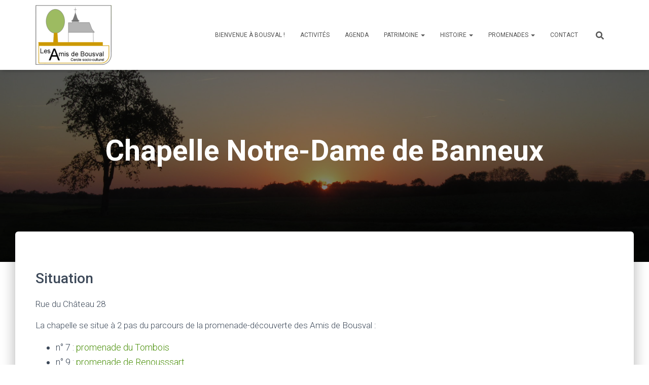

--- FILE ---
content_type: text/html; charset=UTF-8
request_url: https://www.lebousvalien.be/patrimoine/patrimoine-religieux/les-chapelles/la-chapelle-notre-dame-de-banneux/
body_size: 18223
content:
<!DOCTYPE html>
<html lang="fr-FR">

<head>
	<meta charset='UTF-8'>
	<meta name="viewport" content="width=device-width, initial-scale=1">
	<link rel="profile" href="http://gmpg.org/xfn/11">
		<title>Chapelle Notre-Dame de Banneux &#8211; Les Amis de Bousval</title>
<meta name='robots' content='max-image-preview:large' />
<link rel='dns-prefetch' href='//fonts.googleapis.com' />
<link rel="alternate" type="application/rss+xml" title="Les Amis de Bousval &raquo; Flux" href="https://www.lebousvalien.be/feed/" />
<link rel="alternate" type="application/rss+xml" title="Les Amis de Bousval &raquo; Flux des commentaires" href="https://www.lebousvalien.be/comments/feed/" />
<link rel="alternate" type="text/calendar" title="Les Amis de Bousval &raquo; Flux iCal" href="https://www.lebousvalien.be/events/?ical=1" />
<link rel="alternate" title="oEmbed (JSON)" type="application/json+oembed" href="https://www.lebousvalien.be/wp-json/oembed/1.0/embed?url=https%3A%2F%2Fwww.lebousvalien.be%2Fpatrimoine%2Fpatrimoine-religieux%2Fles-chapelles%2Fla-chapelle-notre-dame-de-banneux%2F" />
<link rel="alternate" title="oEmbed (XML)" type="text/xml+oembed" href="https://www.lebousvalien.be/wp-json/oembed/1.0/embed?url=https%3A%2F%2Fwww.lebousvalien.be%2Fpatrimoine%2Fpatrimoine-religieux%2Fles-chapelles%2Fla-chapelle-notre-dame-de-banneux%2F&#038;format=xml" />
<style id='wp-img-auto-sizes-contain-inline-css' type='text/css'>
img:is([sizes=auto i],[sizes^="auto," i]){contain-intrinsic-size:3000px 1500px}
/*# sourceURL=wp-img-auto-sizes-contain-inline-css */
</style>
<style id='wp-emoji-styles-inline-css' type='text/css'>

	img.wp-smiley, img.emoji {
		display: inline !important;
		border: none !important;
		box-shadow: none !important;
		height: 1em !important;
		width: 1em !important;
		margin: 0 0.07em !important;
		vertical-align: -0.1em !important;
		background: none !important;
		padding: 0 !important;
	}
/*# sourceURL=wp-emoji-styles-inline-css */
</style>
<link rel='stylesheet' id='wp-block-library-css' href='https://www.lebousvalien.be/wp-includes/css/dist/block-library/style.min.css?ver=6.9' type='text/css' media='all' />
<style id='wp-block-heading-inline-css' type='text/css'>
h1:where(.wp-block-heading).has-background,h2:where(.wp-block-heading).has-background,h3:where(.wp-block-heading).has-background,h4:where(.wp-block-heading).has-background,h5:where(.wp-block-heading).has-background,h6:where(.wp-block-heading).has-background{padding:1.25em 2.375em}h1.has-text-align-left[style*=writing-mode]:where([style*=vertical-lr]),h1.has-text-align-right[style*=writing-mode]:where([style*=vertical-rl]),h2.has-text-align-left[style*=writing-mode]:where([style*=vertical-lr]),h2.has-text-align-right[style*=writing-mode]:where([style*=vertical-rl]),h3.has-text-align-left[style*=writing-mode]:where([style*=vertical-lr]),h3.has-text-align-right[style*=writing-mode]:where([style*=vertical-rl]),h4.has-text-align-left[style*=writing-mode]:where([style*=vertical-lr]),h4.has-text-align-right[style*=writing-mode]:where([style*=vertical-rl]),h5.has-text-align-left[style*=writing-mode]:where([style*=vertical-lr]),h5.has-text-align-right[style*=writing-mode]:where([style*=vertical-rl]),h6.has-text-align-left[style*=writing-mode]:where([style*=vertical-lr]),h6.has-text-align-right[style*=writing-mode]:where([style*=vertical-rl]){rotate:180deg}
/*# sourceURL=https://www.lebousvalien.be/wp-includes/blocks/heading/style.min.css */
</style>
<style id='wp-block-image-inline-css' type='text/css'>
.wp-block-image>a,.wp-block-image>figure>a{display:inline-block}.wp-block-image img{box-sizing:border-box;height:auto;max-width:100%;vertical-align:bottom}@media not (prefers-reduced-motion){.wp-block-image img.hide{visibility:hidden}.wp-block-image img.show{animation:show-content-image .4s}}.wp-block-image[style*=border-radius] img,.wp-block-image[style*=border-radius]>a{border-radius:inherit}.wp-block-image.has-custom-border img{box-sizing:border-box}.wp-block-image.aligncenter{text-align:center}.wp-block-image.alignfull>a,.wp-block-image.alignwide>a{width:100%}.wp-block-image.alignfull img,.wp-block-image.alignwide img{height:auto;width:100%}.wp-block-image .aligncenter,.wp-block-image .alignleft,.wp-block-image .alignright,.wp-block-image.aligncenter,.wp-block-image.alignleft,.wp-block-image.alignright{display:table}.wp-block-image .aligncenter>figcaption,.wp-block-image .alignleft>figcaption,.wp-block-image .alignright>figcaption,.wp-block-image.aligncenter>figcaption,.wp-block-image.alignleft>figcaption,.wp-block-image.alignright>figcaption{caption-side:bottom;display:table-caption}.wp-block-image .alignleft{float:left;margin:.5em 1em .5em 0}.wp-block-image .alignright{float:right;margin:.5em 0 .5em 1em}.wp-block-image .aligncenter{margin-left:auto;margin-right:auto}.wp-block-image :where(figcaption){margin-bottom:1em;margin-top:.5em}.wp-block-image.is-style-circle-mask img{border-radius:9999px}@supports ((-webkit-mask-image:none) or (mask-image:none)) or (-webkit-mask-image:none){.wp-block-image.is-style-circle-mask img{border-radius:0;-webkit-mask-image:url('data:image/svg+xml;utf8,<svg viewBox="0 0 100 100" xmlns="http://www.w3.org/2000/svg"><circle cx="50" cy="50" r="50"/></svg>');mask-image:url('data:image/svg+xml;utf8,<svg viewBox="0 0 100 100" xmlns="http://www.w3.org/2000/svg"><circle cx="50" cy="50" r="50"/></svg>');mask-mode:alpha;-webkit-mask-position:center;mask-position:center;-webkit-mask-repeat:no-repeat;mask-repeat:no-repeat;-webkit-mask-size:contain;mask-size:contain}}:root :where(.wp-block-image.is-style-rounded img,.wp-block-image .is-style-rounded img){border-radius:9999px}.wp-block-image figure{margin:0}.wp-lightbox-container{display:flex;flex-direction:column;position:relative}.wp-lightbox-container img{cursor:zoom-in}.wp-lightbox-container img:hover+button{opacity:1}.wp-lightbox-container button{align-items:center;backdrop-filter:blur(16px) saturate(180%);background-color:#5a5a5a40;border:none;border-radius:4px;cursor:zoom-in;display:flex;height:20px;justify-content:center;opacity:0;padding:0;position:absolute;right:16px;text-align:center;top:16px;width:20px;z-index:100}@media not (prefers-reduced-motion){.wp-lightbox-container button{transition:opacity .2s ease}}.wp-lightbox-container button:focus-visible{outline:3px auto #5a5a5a40;outline:3px auto -webkit-focus-ring-color;outline-offset:3px}.wp-lightbox-container button:hover{cursor:pointer;opacity:1}.wp-lightbox-container button:focus{opacity:1}.wp-lightbox-container button:focus,.wp-lightbox-container button:hover,.wp-lightbox-container button:not(:hover):not(:active):not(.has-background){background-color:#5a5a5a40;border:none}.wp-lightbox-overlay{box-sizing:border-box;cursor:zoom-out;height:100vh;left:0;overflow:hidden;position:fixed;top:0;visibility:hidden;width:100%;z-index:100000}.wp-lightbox-overlay .close-button{align-items:center;cursor:pointer;display:flex;justify-content:center;min-height:40px;min-width:40px;padding:0;position:absolute;right:calc(env(safe-area-inset-right) + 16px);top:calc(env(safe-area-inset-top) + 16px);z-index:5000000}.wp-lightbox-overlay .close-button:focus,.wp-lightbox-overlay .close-button:hover,.wp-lightbox-overlay .close-button:not(:hover):not(:active):not(.has-background){background:none;border:none}.wp-lightbox-overlay .lightbox-image-container{height:var(--wp--lightbox-container-height);left:50%;overflow:hidden;position:absolute;top:50%;transform:translate(-50%,-50%);transform-origin:top left;width:var(--wp--lightbox-container-width);z-index:9999999999}.wp-lightbox-overlay .wp-block-image{align-items:center;box-sizing:border-box;display:flex;height:100%;justify-content:center;margin:0;position:relative;transform-origin:0 0;width:100%;z-index:3000000}.wp-lightbox-overlay .wp-block-image img{height:var(--wp--lightbox-image-height);min-height:var(--wp--lightbox-image-height);min-width:var(--wp--lightbox-image-width);width:var(--wp--lightbox-image-width)}.wp-lightbox-overlay .wp-block-image figcaption{display:none}.wp-lightbox-overlay button{background:none;border:none}.wp-lightbox-overlay .scrim{background-color:#fff;height:100%;opacity:.9;position:absolute;width:100%;z-index:2000000}.wp-lightbox-overlay.active{visibility:visible}@media not (prefers-reduced-motion){.wp-lightbox-overlay.active{animation:turn-on-visibility .25s both}.wp-lightbox-overlay.active img{animation:turn-on-visibility .35s both}.wp-lightbox-overlay.show-closing-animation:not(.active){animation:turn-off-visibility .35s both}.wp-lightbox-overlay.show-closing-animation:not(.active) img{animation:turn-off-visibility .25s both}.wp-lightbox-overlay.zoom.active{animation:none;opacity:1;visibility:visible}.wp-lightbox-overlay.zoom.active .lightbox-image-container{animation:lightbox-zoom-in .4s}.wp-lightbox-overlay.zoom.active .lightbox-image-container img{animation:none}.wp-lightbox-overlay.zoom.active .scrim{animation:turn-on-visibility .4s forwards}.wp-lightbox-overlay.zoom.show-closing-animation:not(.active){animation:none}.wp-lightbox-overlay.zoom.show-closing-animation:not(.active) .lightbox-image-container{animation:lightbox-zoom-out .4s}.wp-lightbox-overlay.zoom.show-closing-animation:not(.active) .lightbox-image-container img{animation:none}.wp-lightbox-overlay.zoom.show-closing-animation:not(.active) .scrim{animation:turn-off-visibility .4s forwards}}@keyframes show-content-image{0%{visibility:hidden}99%{visibility:hidden}to{visibility:visible}}@keyframes turn-on-visibility{0%{opacity:0}to{opacity:1}}@keyframes turn-off-visibility{0%{opacity:1;visibility:visible}99%{opacity:0;visibility:visible}to{opacity:0;visibility:hidden}}@keyframes lightbox-zoom-in{0%{transform:translate(calc((-100vw + var(--wp--lightbox-scrollbar-width))/2 + var(--wp--lightbox-initial-left-position)),calc(-50vh + var(--wp--lightbox-initial-top-position))) scale(var(--wp--lightbox-scale))}to{transform:translate(-50%,-50%) scale(1)}}@keyframes lightbox-zoom-out{0%{transform:translate(-50%,-50%) scale(1);visibility:visible}99%{visibility:visible}to{transform:translate(calc((-100vw + var(--wp--lightbox-scrollbar-width))/2 + var(--wp--lightbox-initial-left-position)),calc(-50vh + var(--wp--lightbox-initial-top-position))) scale(var(--wp--lightbox-scale));visibility:hidden}}
/*# sourceURL=https://www.lebousvalien.be/wp-includes/blocks/image/style.min.css */
</style>
<style id='wp-block-list-inline-css' type='text/css'>
ol,ul{box-sizing:border-box}:root :where(.wp-block-list.has-background){padding:1.25em 2.375em}
/*# sourceURL=https://www.lebousvalien.be/wp-includes/blocks/list/style.min.css */
</style>
<style id='wp-block-paragraph-inline-css' type='text/css'>
.is-small-text{font-size:.875em}.is-regular-text{font-size:1em}.is-large-text{font-size:2.25em}.is-larger-text{font-size:3em}.has-drop-cap:not(:focus):first-letter{float:left;font-size:8.4em;font-style:normal;font-weight:100;line-height:.68;margin:.05em .1em 0 0;text-transform:uppercase}body.rtl .has-drop-cap:not(:focus):first-letter{float:none;margin-left:.1em}p.has-drop-cap.has-background{overflow:hidden}:root :where(p.has-background){padding:1.25em 2.375em}:where(p.has-text-color:not(.has-link-color)) a{color:inherit}p.has-text-align-left[style*="writing-mode:vertical-lr"],p.has-text-align-right[style*="writing-mode:vertical-rl"]{rotate:180deg}
/*# sourceURL=https://www.lebousvalien.be/wp-includes/blocks/paragraph/style.min.css */
</style>
<style id='wp-block-separator-inline-css' type='text/css'>
@charset "UTF-8";.wp-block-separator{border:none;border-top:2px solid}:root :where(.wp-block-separator.is-style-dots){height:auto;line-height:1;text-align:center}:root :where(.wp-block-separator.is-style-dots):before{color:currentColor;content:"···";font-family:serif;font-size:1.5em;letter-spacing:2em;padding-left:2em}.wp-block-separator.is-style-dots{background:none!important;border:none!important}
/*# sourceURL=https://www.lebousvalien.be/wp-includes/blocks/separator/style.min.css */
</style>
<style id='wp-block-spacer-inline-css' type='text/css'>
.wp-block-spacer{clear:both}
/*# sourceURL=https://www.lebousvalien.be/wp-includes/blocks/spacer/style.min.css */
</style>
<style id='global-styles-inline-css' type='text/css'>
:root{--wp--preset--aspect-ratio--square: 1;--wp--preset--aspect-ratio--4-3: 4/3;--wp--preset--aspect-ratio--3-4: 3/4;--wp--preset--aspect-ratio--3-2: 3/2;--wp--preset--aspect-ratio--2-3: 2/3;--wp--preset--aspect-ratio--16-9: 16/9;--wp--preset--aspect-ratio--9-16: 9/16;--wp--preset--color--black: #000000;--wp--preset--color--cyan-bluish-gray: #abb8c3;--wp--preset--color--white: #ffffff;--wp--preset--color--pale-pink: #f78da7;--wp--preset--color--vivid-red: #cf2e2e;--wp--preset--color--luminous-vivid-orange: #ff6900;--wp--preset--color--luminous-vivid-amber: #fcb900;--wp--preset--color--light-green-cyan: #7bdcb5;--wp--preset--color--vivid-green-cyan: #00d084;--wp--preset--color--pale-cyan-blue: #8ed1fc;--wp--preset--color--vivid-cyan-blue: #0693e3;--wp--preset--color--vivid-purple: #9b51e0;--wp--preset--color--accent: #4d910e;--wp--preset--color--background-color: #ffffff;--wp--preset--color--header-gradient: #3fe226;--wp--preset--gradient--vivid-cyan-blue-to-vivid-purple: linear-gradient(135deg,rgb(6,147,227) 0%,rgb(155,81,224) 100%);--wp--preset--gradient--light-green-cyan-to-vivid-green-cyan: linear-gradient(135deg,rgb(122,220,180) 0%,rgb(0,208,130) 100%);--wp--preset--gradient--luminous-vivid-amber-to-luminous-vivid-orange: linear-gradient(135deg,rgb(252,185,0) 0%,rgb(255,105,0) 100%);--wp--preset--gradient--luminous-vivid-orange-to-vivid-red: linear-gradient(135deg,rgb(255,105,0) 0%,rgb(207,46,46) 100%);--wp--preset--gradient--very-light-gray-to-cyan-bluish-gray: linear-gradient(135deg,rgb(238,238,238) 0%,rgb(169,184,195) 100%);--wp--preset--gradient--cool-to-warm-spectrum: linear-gradient(135deg,rgb(74,234,220) 0%,rgb(151,120,209) 20%,rgb(207,42,186) 40%,rgb(238,44,130) 60%,rgb(251,105,98) 80%,rgb(254,248,76) 100%);--wp--preset--gradient--blush-light-purple: linear-gradient(135deg,rgb(255,206,236) 0%,rgb(152,150,240) 100%);--wp--preset--gradient--blush-bordeaux: linear-gradient(135deg,rgb(254,205,165) 0%,rgb(254,45,45) 50%,rgb(107,0,62) 100%);--wp--preset--gradient--luminous-dusk: linear-gradient(135deg,rgb(255,203,112) 0%,rgb(199,81,192) 50%,rgb(65,88,208) 100%);--wp--preset--gradient--pale-ocean: linear-gradient(135deg,rgb(255,245,203) 0%,rgb(182,227,212) 50%,rgb(51,167,181) 100%);--wp--preset--gradient--electric-grass: linear-gradient(135deg,rgb(202,248,128) 0%,rgb(113,206,126) 100%);--wp--preset--gradient--midnight: linear-gradient(135deg,rgb(2,3,129) 0%,rgb(40,116,252) 100%);--wp--preset--font-size--small: 13px;--wp--preset--font-size--medium: 20px;--wp--preset--font-size--large: 36px;--wp--preset--font-size--x-large: 42px;--wp--preset--spacing--20: 0.44rem;--wp--preset--spacing--30: 0.67rem;--wp--preset--spacing--40: 1rem;--wp--preset--spacing--50: 1.5rem;--wp--preset--spacing--60: 2.25rem;--wp--preset--spacing--70: 3.38rem;--wp--preset--spacing--80: 5.06rem;--wp--preset--shadow--natural: 6px 6px 9px rgba(0, 0, 0, 0.2);--wp--preset--shadow--deep: 12px 12px 50px rgba(0, 0, 0, 0.4);--wp--preset--shadow--sharp: 6px 6px 0px rgba(0, 0, 0, 0.2);--wp--preset--shadow--outlined: 6px 6px 0px -3px rgb(255, 255, 255), 6px 6px rgb(0, 0, 0);--wp--preset--shadow--crisp: 6px 6px 0px rgb(0, 0, 0);}:where(.is-layout-flex){gap: 0.5em;}:where(.is-layout-grid){gap: 0.5em;}body .is-layout-flex{display: flex;}.is-layout-flex{flex-wrap: wrap;align-items: center;}.is-layout-flex > :is(*, div){margin: 0;}body .is-layout-grid{display: grid;}.is-layout-grid > :is(*, div){margin: 0;}:where(.wp-block-columns.is-layout-flex){gap: 2em;}:where(.wp-block-columns.is-layout-grid){gap: 2em;}:where(.wp-block-post-template.is-layout-flex){gap: 1.25em;}:where(.wp-block-post-template.is-layout-grid){gap: 1.25em;}.has-black-color{color: var(--wp--preset--color--black) !important;}.has-cyan-bluish-gray-color{color: var(--wp--preset--color--cyan-bluish-gray) !important;}.has-white-color{color: var(--wp--preset--color--white) !important;}.has-pale-pink-color{color: var(--wp--preset--color--pale-pink) !important;}.has-vivid-red-color{color: var(--wp--preset--color--vivid-red) !important;}.has-luminous-vivid-orange-color{color: var(--wp--preset--color--luminous-vivid-orange) !important;}.has-luminous-vivid-amber-color{color: var(--wp--preset--color--luminous-vivid-amber) !important;}.has-light-green-cyan-color{color: var(--wp--preset--color--light-green-cyan) !important;}.has-vivid-green-cyan-color{color: var(--wp--preset--color--vivid-green-cyan) !important;}.has-pale-cyan-blue-color{color: var(--wp--preset--color--pale-cyan-blue) !important;}.has-vivid-cyan-blue-color{color: var(--wp--preset--color--vivid-cyan-blue) !important;}.has-vivid-purple-color{color: var(--wp--preset--color--vivid-purple) !important;}.has-black-background-color{background-color: var(--wp--preset--color--black) !important;}.has-cyan-bluish-gray-background-color{background-color: var(--wp--preset--color--cyan-bluish-gray) !important;}.has-white-background-color{background-color: var(--wp--preset--color--white) !important;}.has-pale-pink-background-color{background-color: var(--wp--preset--color--pale-pink) !important;}.has-vivid-red-background-color{background-color: var(--wp--preset--color--vivid-red) !important;}.has-luminous-vivid-orange-background-color{background-color: var(--wp--preset--color--luminous-vivid-orange) !important;}.has-luminous-vivid-amber-background-color{background-color: var(--wp--preset--color--luminous-vivid-amber) !important;}.has-light-green-cyan-background-color{background-color: var(--wp--preset--color--light-green-cyan) !important;}.has-vivid-green-cyan-background-color{background-color: var(--wp--preset--color--vivid-green-cyan) !important;}.has-pale-cyan-blue-background-color{background-color: var(--wp--preset--color--pale-cyan-blue) !important;}.has-vivid-cyan-blue-background-color{background-color: var(--wp--preset--color--vivid-cyan-blue) !important;}.has-vivid-purple-background-color{background-color: var(--wp--preset--color--vivid-purple) !important;}.has-black-border-color{border-color: var(--wp--preset--color--black) !important;}.has-cyan-bluish-gray-border-color{border-color: var(--wp--preset--color--cyan-bluish-gray) !important;}.has-white-border-color{border-color: var(--wp--preset--color--white) !important;}.has-pale-pink-border-color{border-color: var(--wp--preset--color--pale-pink) !important;}.has-vivid-red-border-color{border-color: var(--wp--preset--color--vivid-red) !important;}.has-luminous-vivid-orange-border-color{border-color: var(--wp--preset--color--luminous-vivid-orange) !important;}.has-luminous-vivid-amber-border-color{border-color: var(--wp--preset--color--luminous-vivid-amber) !important;}.has-light-green-cyan-border-color{border-color: var(--wp--preset--color--light-green-cyan) !important;}.has-vivid-green-cyan-border-color{border-color: var(--wp--preset--color--vivid-green-cyan) !important;}.has-pale-cyan-blue-border-color{border-color: var(--wp--preset--color--pale-cyan-blue) !important;}.has-vivid-cyan-blue-border-color{border-color: var(--wp--preset--color--vivid-cyan-blue) !important;}.has-vivid-purple-border-color{border-color: var(--wp--preset--color--vivid-purple) !important;}.has-vivid-cyan-blue-to-vivid-purple-gradient-background{background: var(--wp--preset--gradient--vivid-cyan-blue-to-vivid-purple) !important;}.has-light-green-cyan-to-vivid-green-cyan-gradient-background{background: var(--wp--preset--gradient--light-green-cyan-to-vivid-green-cyan) !important;}.has-luminous-vivid-amber-to-luminous-vivid-orange-gradient-background{background: var(--wp--preset--gradient--luminous-vivid-amber-to-luminous-vivid-orange) !important;}.has-luminous-vivid-orange-to-vivid-red-gradient-background{background: var(--wp--preset--gradient--luminous-vivid-orange-to-vivid-red) !important;}.has-very-light-gray-to-cyan-bluish-gray-gradient-background{background: var(--wp--preset--gradient--very-light-gray-to-cyan-bluish-gray) !important;}.has-cool-to-warm-spectrum-gradient-background{background: var(--wp--preset--gradient--cool-to-warm-spectrum) !important;}.has-blush-light-purple-gradient-background{background: var(--wp--preset--gradient--blush-light-purple) !important;}.has-blush-bordeaux-gradient-background{background: var(--wp--preset--gradient--blush-bordeaux) !important;}.has-luminous-dusk-gradient-background{background: var(--wp--preset--gradient--luminous-dusk) !important;}.has-pale-ocean-gradient-background{background: var(--wp--preset--gradient--pale-ocean) !important;}.has-electric-grass-gradient-background{background: var(--wp--preset--gradient--electric-grass) !important;}.has-midnight-gradient-background{background: var(--wp--preset--gradient--midnight) !important;}.has-small-font-size{font-size: var(--wp--preset--font-size--small) !important;}.has-medium-font-size{font-size: var(--wp--preset--font-size--medium) !important;}.has-large-font-size{font-size: var(--wp--preset--font-size--large) !important;}.has-x-large-font-size{font-size: var(--wp--preset--font-size--x-large) !important;}
/*# sourceURL=global-styles-inline-css */
</style>

<style id='classic-theme-styles-inline-css' type='text/css'>
/*! This file is auto-generated */
.wp-block-button__link{color:#fff;background-color:#32373c;border-radius:9999px;box-shadow:none;text-decoration:none;padding:calc(.667em + 2px) calc(1.333em + 2px);font-size:1.125em}.wp-block-file__button{background:#32373c;color:#fff;text-decoration:none}
/*# sourceURL=/wp-includes/css/classic-themes.min.css */
</style>
<link rel='stylesheet' id='responsive-lightbox-tosrus-css' href='https://www.lebousvalien.be/wp-content/plugins/responsive-lightbox/assets/tosrus/jquery.tosrus.min.css?ver=2.5.0' type='text/css' media='all' />
<link rel='stylesheet' id='hestia-clients-bar-css' href='https://www.lebousvalien.be/wp-content/plugins/themeisle-companion/obfx_modules/companion-legacy/assets/css/hestia/clients-bar.css?ver=3.0.3' type='text/css' media='all' />
<link rel='stylesheet' id='uag-style-5565-css' href='https://www.lebousvalien.be/wp-content/uploads/uag-plugin/assets/6000/uag-css-5565.css?ver=1767093538' type='text/css' media='all' />
<link rel='stylesheet' id='bootstrap-css' href='https://www.lebousvalien.be/wp-content/themes/hestia/assets/bootstrap/css/bootstrap.min.css?ver=1.0.2' type='text/css' media='all' />
<link rel='stylesheet' id='hestia-font-sizes-css' href='https://www.lebousvalien.be/wp-content/themes/hestia/assets/css/font-sizes.min.css?ver=3.0.30' type='text/css' media='all' />
<link rel='stylesheet' id='hestia_style-css' href='https://www.lebousvalien.be/wp-content/themes/hestia/style.min.css?ver=3.0.30' type='text/css' media='all' />
<style id='hestia_style-inline-css' type='text/css'>
div.wpforms-container-full .wpforms-form div.wpforms-field input.wpforms-error{border:none}div.wpforms-container .wpforms-form input[type=date],div.wpforms-container .wpforms-form input[type=datetime],div.wpforms-container .wpforms-form input[type=datetime-local],div.wpforms-container .wpforms-form input[type=email],div.wpforms-container .wpforms-form input[type=month],div.wpforms-container .wpforms-form input[type=number],div.wpforms-container .wpforms-form input[type=password],div.wpforms-container .wpforms-form input[type=range],div.wpforms-container .wpforms-form input[type=search],div.wpforms-container .wpforms-form input[type=tel],div.wpforms-container .wpforms-form input[type=text],div.wpforms-container .wpforms-form input[type=time],div.wpforms-container .wpforms-form input[type=url],div.wpforms-container .wpforms-form input[type=week],div.wpforms-container .wpforms-form select,div.wpforms-container .wpforms-form textarea,.nf-form-cont input:not([type=button]),div.wpforms-container .wpforms-form .form-group.is-focused .form-control{box-shadow:none}div.wpforms-container .wpforms-form input[type=date],div.wpforms-container .wpforms-form input[type=datetime],div.wpforms-container .wpforms-form input[type=datetime-local],div.wpforms-container .wpforms-form input[type=email],div.wpforms-container .wpforms-form input[type=month],div.wpforms-container .wpforms-form input[type=number],div.wpforms-container .wpforms-form input[type=password],div.wpforms-container .wpforms-form input[type=range],div.wpforms-container .wpforms-form input[type=search],div.wpforms-container .wpforms-form input[type=tel],div.wpforms-container .wpforms-form input[type=text],div.wpforms-container .wpforms-form input[type=time],div.wpforms-container .wpforms-form input[type=url],div.wpforms-container .wpforms-form input[type=week],div.wpforms-container .wpforms-form select,div.wpforms-container .wpforms-form textarea,.nf-form-cont input:not([type=button]){background-image:linear-gradient(#9c27b0,#9c27b0),linear-gradient(#d2d2d2,#d2d2d2);float:none;border:0;border-radius:0;background-color:transparent;background-repeat:no-repeat;background-position:center bottom,center calc(100% - 1px);background-size:0 2px,100% 1px;font-weight:400;transition:background 0s ease-out}div.wpforms-container .wpforms-form .form-group.is-focused .form-control{outline:none;background-size:100% 2px,100% 1px;transition-duration:0.3s}div.wpforms-container .wpforms-form input[type=date].form-control,div.wpforms-container .wpforms-form input[type=datetime].form-control,div.wpforms-container .wpforms-form input[type=datetime-local].form-control,div.wpforms-container .wpforms-form input[type=email].form-control,div.wpforms-container .wpforms-form input[type=month].form-control,div.wpforms-container .wpforms-form input[type=number].form-control,div.wpforms-container .wpforms-form input[type=password].form-control,div.wpforms-container .wpforms-form input[type=range].form-control,div.wpforms-container .wpforms-form input[type=search].form-control,div.wpforms-container .wpforms-form input[type=tel].form-control,div.wpforms-container .wpforms-form input[type=text].form-control,div.wpforms-container .wpforms-form input[type=time].form-control,div.wpforms-container .wpforms-form input[type=url].form-control,div.wpforms-container .wpforms-form input[type=week].form-control,div.wpforms-container .wpforms-form select.form-control,div.wpforms-container .wpforms-form textarea.form-control{border:none;padding:7px 0;font-size:14px}div.wpforms-container .wpforms-form .wpforms-field-select select{border-radius:3px}div.wpforms-container .wpforms-form .wpforms-field-number input[type=number]{background-image:none;border-radius:3px}div.wpforms-container .wpforms-form button[type=submit].wpforms-submit,div.wpforms-container .wpforms-form button[type=submit].wpforms-submit:hover{color:#fff;border:none}.home div.wpforms-container-full .wpforms-form{margin-left:15px;margin-right:15px}div.wpforms-container-full .wpforms-form .wpforms-field{padding:0 0 24px 0 !important}div.wpforms-container-full .wpforms-form .wpforms-submit-container{text-align:right}div.wpforms-container-full .wpforms-form .wpforms-submit-container button{text-transform:uppercase}div.wpforms-container-full .wpforms-form textarea{border:none !important}div.wpforms-container-full .wpforms-form textarea:focus{border-width:0 !important}.home div.wpforms-container .wpforms-form textarea{background-image:linear-gradient(#9c27b0,#9c27b0),linear-gradient(#d2d2d2,#d2d2d2);background-color:transparent;background-repeat:no-repeat;background-position:center bottom,center calc(100% - 1px);background-size:0 2px,100% 1px}@media only screen and(max-width:768px){.wpforms-container-full .wpforms-form .wpforms-one-half,.wpforms-container-full .wpforms-form button{width:100% !important;margin-left:0 !important}.wpforms-container-full .wpforms-form .wpforms-submit-container{text-align:center}}div.wpforms-container .wpforms-form input:focus,div.wpforms-container .wpforms-form select:focus{border:none}.footer-big .footer-menu li a[href*="facebook.com"],.footer-big .footer-menu li a[href*="twitter.com"],.footer-big .footer-menu li a[href*="pinterest.com"],.footer-big .footer-menu li a[href*="google.com"],.footer-big .footer-menu li a[href*="linkedin.com"],.footer-big .footer-menu li a[href*="dribbble.com"],.footer-big .footer-menu li a[href*="github.com"],.footer-big .footer-menu li a[href*="youtube.com"],.footer-big .footer-menu li a[href*="instagram.com"],.footer-big .footer-menu li a[href*="reddit.com"],.footer-big .footer-menu li a[href*="tumblr.com"],.footer-big .footer-menu li a[href*="behance.com"],.footer-big .footer-menu li a[href*="snapchat.com"],.footer-big .footer-menu li a[href*="deviantart.com"],.footer-big .footer-menu li a[href*="vimeo.com"]{color:transparent;font-size:0;padding:10px}.footer-big .footer-menu li a[href*="facebook.com"]:hover,.footer-big .footer-menu li a[href*="twitter.com"]:hover,.footer-big .footer-menu li a[href*="pinterest.com"]:hover,.footer-big .footer-menu li a[href*="google.com"]:hover,.footer-big .footer-menu li a[href*="linkedin.com"]:hover,.footer-big .footer-menu li a[href*="dribbble.com"]:hover,.footer-big .footer-menu li a[href*="github.com"]:hover,.footer-big .footer-menu li a[href*="youtube.com"]:hover,.footer-big .footer-menu li a[href*="instagram.com"]:hover,.footer-big .footer-menu li a[href*="reddit.com"]:hover,.footer-big .footer-menu li a[href*="tumblr.com"]:hover,.footer-big .footer-menu li a[href*="behance.com"]:hover,.footer-big .footer-menu li a[href*="snapchat.com"]:hover,.footer-big .footer-menu li a[href*="deviantart.com"]:hover,.footer-big .footer-menu li a[href*="vimeo.com"]:hover{opacity:1 !important}.footer-big .footer-menu li a[href*="facebook.com"]:hover:before{color:#3b5998}.footer-big .footer-menu li a[href*="twitter.com"]:hover:before{color:#55acee}.footer-big .footer-menu li a[href*="pinterest.com"]:hover:before{color:#cc2127}.footer-big .footer-menu li a[href*="google.com"]:hover:before{color:#dd4b39}.footer-big .footer-menu li a[href*="linkedin.com"]:hover:before{color:#0976b4}.footer-big .footer-menu li a[href*="dribbble.com"]:hover:before{color:#ea4c89}.footer-big .footer-menu li a[href*="github.com"]:hover:before{color:#000}.footer-big .footer-menu li a[href*="youtube.com"]:hover:before{color:#e52d27}.footer-big .footer-menu li a[href*="instagram.com"]:hover:before{color:#125688}.footer-big .footer-menu li a[href*="reddit.com"]:hover:before{color:#ff4500}.footer-big .footer-menu li a[href*="tumblr.com"]:hover:before{color:#35465c}.footer-big .footer-menu li a[href*="behance.com"]:hover:before{color:#1769ff}.footer-big .footer-menu li a[href*="snapchat.com"]:hover:before{color:#fffc00}.footer-big .footer-menu li a[href*="deviantart.com"]:hover:before{color:#05cc47}.footer-big .footer-menu li a[href*="vimeo.com"]:hover:before{color:#1ab7ea}.footer-big .footer-menu li a[href*="facebook.com"]:before,.footer-big .footer-menu li a[href*="twitter.com"]:before,.footer-big .footer-menu li a[href*="pinterest.com"]:before,.footer-big .footer-menu li a[href*="google.com"]:before,.footer-big .footer-menu li a[href*="linkedin.com"]:before,.footer-big .footer-menu li a[href*="dribbble.com"]:before,.footer-big .footer-menu li a[href*="github.com"]:before,.footer-big .footer-menu li a[href*="youtube.com"]:before,.footer-big .footer-menu li a[href*="instagram.com"]:before,.footer-big .footer-menu li a[href*="reddit.com"]:before,.footer-big .footer-menu li a[href*="tumblr.com"]:before,.footer-big .footer-menu li a[href*="behance.com"]:before,.footer-big .footer-menu li a[href*="snapchat.com"]:before,.footer-big .footer-menu li a[href*="deviantart.com"]:before,.footer-big .footer-menu li a[href*="vimeo.com"]:before{font-family:"Font Awesome 5 Brands";font-weight:900;color:#3c4858;font-size:16px}.footer-black .footer-menu li a[href*="facebook.com"]:before,.footer-black .footer-menu li a[href*="twitter.com"]:before,.footer-black .footer-menu li a[href*="pinterest.com"]:before,.footer-black .footer-menu li a[href*="google.com"]:before,.footer-black .footer-menu li a[href*="linkedin.com"]:before,.footer-black .footer-menu li a[href*="dribbble.com"]:before,.footer-black .footer-menu li a[href*="github.com"]:before,.footer-black .footer-menu li a[href*="youtube.com"]:before,.footer-black .footer-menu li a[href*="instagram.com"]:before,.footer-black .footer-menu li a[href*="reddit.com"]:before,.footer-black .footer-menu li a[href*="tumblr.com"]:before,.footer-black .footer-menu li a[href*="behance.com"]:before,.footer-black .footer-menu li a[href*="snapchat.com"]:before,.footer-black .footer-menu li a[href*="deviantart.com"]:before,.footer-black .footer-menu li a[href*="vimeo.com"]:before{color:#fff}.footer-big .footer-menu li a[href*="facebook.com"]:before{content:""}.footer-big .footer-menu li a[href*="twitter.com"]:before{content:""}.footer-big .footer-menu li a[href*="pinterest.com"]:before{content:""}.footer-big .footer-menu li a[href*="google.com"]:before{content:""}.footer-big .footer-menu li a[href*="linkedin.com"]:before{content:""}.footer-big .footer-menu li a[href*="dribbble.com"]:before{content:""}.footer-big .footer-menu li a[href*="github.com"]:before{content:""}.footer-big .footer-menu li a[href*="youtube.com"]:before{content:""}.footer-big .footer-menu li a[href*="instagram.com"]:before{content:""}.footer-big .footer-menu li a[href*="reddit.com"]:before{content:""}.footer-big .footer-menu li a[href*="tumblr.com"]:before{content:""}.footer-big .footer-menu li a[href*="behance.com"]:before{content:""}.footer-big .footer-menu li a[href*="snapchat.com"]:before{content:""}.footer-big .footer-menu li a[href*="deviantart.com"]:before{content:""}.footer-big .footer-menu li a[href*="vimeo.com"]:before{content:""}
.hestia-top-bar,.hestia-top-bar .widget.widget_shopping_cart .cart_list{background-color:#363537}.hestia-top-bar .widget .label-floating input[type=search]:-webkit-autofill{-webkit-box-shadow:inset 0 0 0 9999px #363537}.hestia-top-bar,.hestia-top-bar .widget .label-floating input[type=search],.hestia-top-bar .widget.widget_search form.form-group:before,.hestia-top-bar .widget.widget_product_search form.form-group:before,.hestia-top-bar .widget.widget_shopping_cart:before{color:#fff}.hestia-top-bar .widget .label-floating input[type=search]{-webkit-text-fill-color:#fff !important}.hestia-top-bar div.widget.widget_shopping_cart:before,.hestia-top-bar .widget.widget_product_search form.form-group:before,.hestia-top-bar .widget.widget_search form.form-group:before{background-color:#fff}.hestia-top-bar a,.hestia-top-bar .top-bar-nav li a{color:#fff}.hestia-top-bar ul li a[href*="mailto:"]:before,.hestia-top-bar ul li a[href*="tel:"]:before{background-color:#fff}.hestia-top-bar a:hover,.hestia-top-bar .top-bar-nav li a:hover{color:#eee}.hestia-top-bar ul li:hover a[href*="mailto:"]:before,.hestia-top-bar ul li:hover a[href*="tel:"]:before{background-color:#eee}
a,.navbar .dropdown-menu li:hover>a,.navbar .dropdown-menu li:focus>a,.navbar .dropdown-menu li:active>a,.navbar .navbar-nav>li .dropdown-menu li:hover>a,body:not(.home) .navbar-default .navbar-nav>.active:not(.btn)>a,body:not(.home) .navbar-default .navbar-nav>.active:not(.btn)>a:hover,body:not(.home) .navbar-default .navbar-nav>.active:not(.btn)>a:focus,a:hover,.card-blog a.moretag:hover,.card-blog a.more-link:hover,.widget a:hover,.has-text-color.has-accent-color,p.has-text-color a{color:#4d910e}.svg-text-color{fill:#4d910e}.pagination span.current,.pagination span.current:focus,.pagination span.current:hover{border-color:#4d910e}button,button:hover,.woocommerce .track_order button[type="submit"],.woocommerce .track_order button[type="submit"]:hover,div.wpforms-container .wpforms-form button[type=submit].wpforms-submit,div.wpforms-container .wpforms-form button[type=submit].wpforms-submit:hover,input[type="button"],input[type="button"]:hover,input[type="submit"],input[type="submit"]:hover,input#searchsubmit,.pagination span.current,.pagination span.current:focus,.pagination span.current:hover,.btn.btn-primary,.btn.btn-primary:link,.btn.btn-primary:hover,.btn.btn-primary:focus,.btn.btn-primary:active,.btn.btn-primary.active,.btn.btn-primary.active:focus,.btn.btn-primary.active:hover,.btn.btn-primary:active:hover,.btn.btn-primary:active:focus,.btn.btn-primary:active:hover,.hestia-sidebar-open.btn.btn-rose,.hestia-sidebar-close.btn.btn-rose,.hestia-sidebar-open.btn.btn-rose:hover,.hestia-sidebar-close.btn.btn-rose:hover,.hestia-sidebar-open.btn.btn-rose:focus,.hestia-sidebar-close.btn.btn-rose:focus,.label.label-primary,.hestia-work .portfolio-item:nth-child(6n+1) .label,.nav-cart .nav-cart-content .widget .buttons .button,.has-accent-background-color[class*="has-background"]{background-color:#4d910e}@media(max-width:768px){.navbar-default .navbar-nav>li>a:hover,.navbar-default .navbar-nav>li>a:focus,.navbar .navbar-nav .dropdown .dropdown-menu li a:hover,.navbar .navbar-nav .dropdown .dropdown-menu li a:focus,.navbar button.navbar-toggle:hover,.navbar .navbar-nav li:hover>a i{color:#4d910e}}body:not(.woocommerce-page) button:not([class^="fl-"]):not(.hestia-scroll-to-top):not(.navbar-toggle):not(.close),body:not(.woocommerce-page) .button:not([class^="fl-"]):not(hestia-scroll-to-top):not(.navbar-toggle):not(.add_to_cart_button):not(.product_type_grouped):not(.product_type_external),div.wpforms-container .wpforms-form button[type=submit].wpforms-submit,input[type="submit"],input[type="button"],.btn.btn-primary,.widget_product_search button[type="submit"],.hestia-sidebar-open.btn.btn-rose,.hestia-sidebar-close.btn.btn-rose,.everest-forms button[type=submit].everest-forms-submit-button{-webkit-box-shadow:0 2px 2px 0 rgba(77,145,14,0.14),0 3px 1px -2px rgba(77,145,14,0.2),0 1px 5px 0 rgba(77,145,14,0.12);box-shadow:0 2px 2px 0 rgba(77,145,14,0.14),0 3px 1px -2px rgba(77,145,14,0.2),0 1px 5px 0 rgba(77,145,14,0.12)}.card .header-primary,.card .content-primary,.everest-forms button[type=submit].everest-forms-submit-button{background:#4d910e}body:not(.woocommerce-page) .button:not([class^="fl-"]):not(.hestia-scroll-to-top):not(.navbar-toggle):not(.add_to_cart_button):hover,body:not(.woocommerce-page) button:not([class^="fl-"]):not(.hestia-scroll-to-top):not(.navbar-toggle):not(.close):hover,div.wpforms-container .wpforms-form button[type=submit].wpforms-submit:hover,input[type="submit"]:hover,input[type="button"]:hover,input#searchsubmit:hover,.widget_product_search button[type="submit"]:hover,.pagination span.current,.btn.btn-primary:hover,.btn.btn-primary:focus,.btn.btn-primary:active,.btn.btn-primary.active,.btn.btn-primary:active:focus,.btn.btn-primary:active:hover,.hestia-sidebar-open.btn.btn-rose:hover,.hestia-sidebar-close.btn.btn-rose:hover,.pagination span.current:hover,.everest-forms button[type=submit].everest-forms-submit-button:hover,.everest-forms button[type=submit].everest-forms-submit-button:focus,.everest-forms button[type=submit].everest-forms-submit-button:active{-webkit-box-shadow:0 14px 26px -12px rgba(77,145,14,0.42),0 4px 23px 0 rgba(0,0,0,0.12),0 8px 10px -5px rgba(77,145,14,0.2);box-shadow:0 14px 26px -12px rgba(77,145,14,0.42),0 4px 23px 0 rgba(0,0,0,0.12),0 8px 10px -5px rgba(77,145,14,0.2);color:#fff}.form-group.is-focused .form-control{background-image:-webkit-gradient(linear,left top,left bottom,from(#4d910e),to(#4d910e)),-webkit-gradient(linear,left top,left bottom,from(#d2d2d2),to(#d2d2d2));background-image:-webkit-linear-gradient(linear,left top,left bottom,from(#4d910e),to(#4d910e)),-webkit-linear-gradient(linear,left top,left bottom,from(#d2d2d2),to(#d2d2d2));background-image:linear-gradient(linear,left top,left bottom,from(#4d910e),to(#4d910e)),linear-gradient(linear,left top,left bottom,from(#d2d2d2),to(#d2d2d2))}.navbar:not(.navbar-transparent) li:not(.btn):hover>a,.navbar li.on-section:not(.btn)>a,.navbar.full-screen-menu.navbar-transparent li:not(.btn):hover>a,.navbar.full-screen-menu .navbar-toggle:hover,.navbar:not(.navbar-transparent) .nav-cart:hover,.navbar:not(.navbar-transparent) .hestia-toggle-search:hover{color:#4d910e}.header-filter-gradient{background:linear-gradient(45deg,rgba(63,226,38,1) 0,rgb(129,254,17) 100%)}.has-text-color.has-header-gradient-color{color:#3fe226}.has-header-gradient-background-color[class*="has-background"]{background-color:#3fe226}.has-text-color.has-background-color-color{color:#fff}.has-background-color-background-color[class*="has-background"]{background-color:#fff}
.btn.btn-primary:not(.colored-button):not(.btn-left):not(.btn-right):not(.btn-just-icon):not(.menu-item),input[type="submit"]:not(.search-submit),body:not(.woocommerce-account) .woocommerce .button.woocommerce-Button,.woocommerce .product button.button,.woocommerce .product button.button.alt,.woocommerce .product #respond input#submit,.woocommerce-cart .blog-post .woocommerce .cart-collaterals .cart_totals .checkout-button,.woocommerce-checkout #payment #place_order,.woocommerce-account.woocommerce-page button.button,.woocommerce .track_order button[type="submit"],.nav-cart .nav-cart-content .widget .buttons .button,.woocommerce a.button.wc-backward,body.woocommerce .wccm-catalog-item a.button,body.woocommerce a.wccm-button.button,form.woocommerce-form-coupon button.button,div.wpforms-container .wpforms-form button[type=submit].wpforms-submit,div.woocommerce a.button.alt,div.woocommerce table.my_account_orders .button,.btn.colored-button,.btn.btn-left,.btn.btn-right,.btn:not(.colored-button):not(.btn-left):not(.btn-right):not(.btn-just-icon):not(.menu-item):not(.hestia-sidebar-open):not(.hestia-sidebar-close){padding-top:15px;padding-bottom:15px;padding-left:33px;padding-right:33px}
.btn.btn-primary:not(.colored-button):not(.btn-left):not(.btn-right):not(.btn-just-icon):not(.menu-item),input[type="submit"]:not(.search-submit),body:not(.woocommerce-account) .woocommerce .button.woocommerce-Button,.woocommerce .product button.button,.woocommerce .product button.button.alt,.woocommerce .product #respond input#submit,.woocommerce-cart .blog-post .woocommerce .cart-collaterals .cart_totals .checkout-button,.woocommerce-checkout #payment #place_order,.woocommerce-account.woocommerce-page button.button,.woocommerce .track_order button[type="submit"],.nav-cart .nav-cart-content .widget .buttons .button,.woocommerce a.button.wc-backward,body.woocommerce .wccm-catalog-item a.button,body.woocommerce a.wccm-button.button,form.woocommerce-form-coupon button.button,div.wpforms-container .wpforms-form button[type=submit].wpforms-submit,div.woocommerce a.button.alt,div.woocommerce table.my_account_orders .button,input[type="submit"].search-submit,.hestia-view-cart-wrapper .added_to_cart.wc-forward,.woocommerce-product-search button,.woocommerce-cart .actions .button,#secondary div[id^=woocommerce_price_filter] .button,.woocommerce div[id^=woocommerce_widget_cart].widget .buttons .button,.searchform input[type=submit],.searchform button,.search-form:not(.media-toolbar-primary) input[type=submit],.search-form:not(.media-toolbar-primary) button,.woocommerce-product-search input[type=submit],.btn.colored-button,.btn.btn-left,.btn.btn-right,.btn:not(.colored-button):not(.btn-left):not(.btn-right):not(.btn-just-icon):not(.menu-item):not(.hestia-sidebar-open):not(.hestia-sidebar-close){border-radius:3px}
@media(min-width:769px){.page-header.header-small .hestia-title,.page-header.header-small .title,h1.hestia-title.title-in-content,.main article.section .has-title-font-size{font-size:57px}}@media(max-width:768px){.page-header.header-small .hestia-title,.page-header.header-small .title,h1.hestia-title.title-in-content,.main article.section .has-title-font-size{font-size:26px}}@media(max-width:480px){.page-header.header-small .hestia-title,.page-header.header-small .title,h1.hestia-title.title-in-content,.main article.section .has-title-font-size{font-size:26px}}@media(min-width:769px){.single-post-wrap h1:not(.title-in-content),.page-content-wrap h1:not(.title-in-content),.page-template-template-fullwidth article h1:not(.title-in-content){font-size:33px}.single-post-wrap h2,.page-content-wrap h2,.page-template-template-fullwidth article h2,.main article.section .has-heading-font-size{font-size:28px}.single-post-wrap h3,.page-content-wrap h3,.page-template-template-fullwidth article h3{font-size:23px}.single-post-wrap h4,.page-content-wrap h4,.page-template-template-fullwidth article h4{font-size:18px}.single-post-wrap h5,.page-content-wrap h5,.page-template-template-fullwidth article h5{font-size:14px}.single-post-wrap h6,.page-content-wrap h6,.page-template-template-fullwidth article h6{font-size:9px}}@media(min-width:769px){.single-post-wrap,.page-content-wrap,.single-post-wrap ul,.page-content-wrap ul,.single-post-wrap ol,.page-content-wrap ol,.single-post-wrap dl,.page-content-wrap dl,.single-post-wrap table,.page-content-wrap table,.page-template-template-fullwidth article,.main article.section .has-body-font-size{font-size:17px}}@media(min-width:769px){#carousel-hestia-generic .hestia-title{font-size:67px}#carousel-hestia-generic span.sub-title{font-size:18px}#carousel-hestia-generic .btn{font-size:14px}}@media(min-width:769px){section.hestia-features .hestia-title,section.hestia-shop .hestia-title,section.hestia-work .hestia-title,section.hestia-team .hestia-title,section.hestia-pricing .hestia-title,section.hestia-ribbon .hestia-title,section.hestia-testimonials .hestia-title,section.hestia-subscribe h2.title,section.hestia-blogs .hestia-title,.section.related-posts .hestia-title,section.hestia-contact .hestia-title{font-size:37px}section.hestia-features .hestia-info h4.info-title,section.hestia-shop h4.card-title,section.hestia-team h4.card-title,section.hestia-testimonials h4.card-title,section.hestia-blogs h4.card-title,.section.related-posts h4.card-title,section.hestia-contact h4.card-title,section.hestia-contact .hestia-description h6{font-size:18px}section.hestia-work h4.card-title,section.hestia-contact .hestia-description h5{font-size:23px}section.hestia-contact .hestia-description h1{font-size:42px}section.hestia-contact .hestia-description h2{font-size:37px}section.hestia-contact .hestia-description h3{font-size:32px}section.hestia-contact .hestia-description h4{font-size:27px}}@media(min-width:769px){section.hestia-features h5.description,section.hestia-shop h5.description,section.hestia-work h5.description,section.hestia-team h5.description,section.hestia-testimonials h5.description,section.hestia-subscribe h5.subscribe-description,section.hestia-blogs h5.description,section.hestia-contact h5.description{font-size:17px}}@media(min-width:769px){section.hestia-team p.card-description,section.hestia-pricing p.text-gray,section.hestia-testimonials p.card-description,section.hestia-blogs p.card-description,.section.related-posts p.card-description,.hestia-contact p,section.hestia-features .hestia-info p,section.hestia-shop .card-description p{font-size:14px}section.hestia-shop h6.category,section.hestia-work .label-primary,section.hestia-team h6.category,section.hestia-pricing .card-pricing h6.category,section.hestia-testimonials h6.category,section.hestia-blogs h6.category,.section.related-posts h6.category{font-size:12px}}
/*# sourceURL=hestia_style-inline-css */
</style>
<link rel='stylesheet' id='hestia_fonts-css' href='https://fonts.googleapis.com/css?family=Roboto%3A300%2C400%2C500%2C700%7CRoboto+Slab%3A400%2C700&#038;subset=latin%2Clatin-ext&#038;ver=3.0.30' type='text/css' media='all' />
<script type="text/javascript" src="https://www.lebousvalien.be/wp-includes/js/jquery/jquery.min.js?ver=3.7.1" id="jquery-core-js"></script>
<script type="text/javascript" src="https://www.lebousvalien.be/wp-includes/js/jquery/jquery-migrate.min.js?ver=3.4.1" id="jquery-migrate-js"></script>
<script type="text/javascript" src="https://www.lebousvalien.be/wp-content/plugins/responsive-lightbox/assets/dompurify/purify.min.js?ver=3.3.1" id="dompurify-js"></script>
<script type="text/javascript" id="responsive-lightbox-sanitizer-js-before">
/* <![CDATA[ */
window.RLG = window.RLG || {}; window.RLG.sanitizeAllowedHosts = ["youtube.com","www.youtube.com","youtu.be","vimeo.com","player.vimeo.com"];
//# sourceURL=responsive-lightbox-sanitizer-js-before
/* ]]> */
</script>
<script type="text/javascript" src="https://www.lebousvalien.be/wp-content/plugins/responsive-lightbox/js/sanitizer.js?ver=2.6.1" id="responsive-lightbox-sanitizer-js"></script>
<script type="text/javascript" src="https://www.lebousvalien.be/wp-content/plugins/responsive-lightbox/assets/tosrus/jquery.tosrus.min.js?ver=2.5.0" id="responsive-lightbox-tosrus-js"></script>
<script src='https://www.lebousvalien.be/wp-content/plugins/the-events-calendar/common/build/js/underscore-before.js'></script>
<script type="text/javascript" src="https://www.lebousvalien.be/wp-includes/js/underscore.min.js?ver=1.13.7" id="underscore-js"></script>
<script src='https://www.lebousvalien.be/wp-content/plugins/the-events-calendar/common/build/js/underscore-after.js'></script>
<script type="text/javascript" src="https://www.lebousvalien.be/wp-content/plugins/responsive-lightbox/assets/infinitescroll/infinite-scroll.pkgd.min.js?ver=4.0.1" id="responsive-lightbox-infinite-scroll-js"></script>
<script type="text/javascript" id="responsive-lightbox-js-before">
/* <![CDATA[ */
var rlArgs = {"script":"tosrus","selector":"lightbox","customEvents":"","activeGalleries":true,"effect":"slide","infinite":false,"keys":true,"autoplay":true,"pauseOnHover":true,"timeout":4000,"pagination":true,"paginationType":"thumbnails","closeOnClick":false,"woocommerce_gallery":false,"ajaxurl":"https:\/\/www.lebousvalien.be\/wp-admin\/admin-ajax.php","nonce":"e0cb5d5a9a","preview":false,"postId":5565,"scriptExtension":false};

//# sourceURL=responsive-lightbox-js-before
/* ]]> */
</script>
<script type="text/javascript" src="https://www.lebousvalien.be/wp-content/plugins/responsive-lightbox/js/front.js?ver=2.6.1" id="responsive-lightbox-js"></script>
<link rel="https://api.w.org/" href="https://www.lebousvalien.be/wp-json/" /><link rel="alternate" title="JSON" type="application/json" href="https://www.lebousvalien.be/wp-json/wp/v2/pages/5565" /><link rel="EditURI" type="application/rsd+xml" title="RSD" href="https://www.lebousvalien.be/xmlrpc.php?rsd" />
<meta name="generator" content="WordPress 6.9" />
<link rel="canonical" href="https://www.lebousvalien.be/patrimoine/patrimoine-religieux/les-chapelles/la-chapelle-notre-dame-de-banneux/" />
<link rel='shortlink' href='https://www.lebousvalien.be/?p=5565' />
<!-- Saisissez vos scripts ici --><meta name="tec-api-version" content="v1"><meta name="tec-api-origin" content="https://www.lebousvalien.be"><link rel="alternate" href="https://www.lebousvalien.be/wp-json/tribe/events/v1/" /><style type="text/css" id="custom-background-css">
body.custom-background { background-color: #ffffff; }
</style>
	<style id="uagb-style-conditional-extension">@media (min-width: 1025px){body .uag-hide-desktop.uagb-google-map__wrap,body .uag-hide-desktop{display:none !important}}@media (min-width: 768px) and (max-width: 1024px){body .uag-hide-tab.uagb-google-map__wrap,body .uag-hide-tab{display:none !important}}@media (max-width: 767px){body .uag-hide-mob.uagb-google-map__wrap,body .uag-hide-mob{display:none !important}}</style><link rel="icon" href="https://www.lebousvalien.be/wp-content/uploads/2018/09/les-Amis-de-Bousval-150x150.png" sizes="32x32" />
<link rel="icon" href="https://www.lebousvalien.be/wp-content/uploads/2018/09/les-Amis-de-Bousval-e1658847054242.png" sizes="192x192" />
<link rel="apple-touch-icon" href="https://www.lebousvalien.be/wp-content/uploads/2018/09/les-Amis-de-Bousval-e1658847054242.png" />
<meta name="msapplication-TileImage" content="https://www.lebousvalien.be/wp-content/uploads/2018/09/les-Amis-de-Bousval-e1658847054242.png" />
		<style type="text/css" id="wp-custom-css">
			.copyright.pull-right {
    display: none;
}
.navbar .navbar-header .navbar-brand img {
	max-height: 120px;
}		</style>
		<link rel='stylesheet' id='font-awesome-5-all-css' href='https://www.lebousvalien.be/wp-content/themes/hestia/assets/font-awesome/css/all.min.css?ver=1.0.2' type='text/css' media='all' />
<link rel='stylesheet' id='font-awesome-4-shim-css' href='https://www.lebousvalien.be/wp-content/themes/hestia/assets/font-awesome/css/v4-shims.min.css?ver=1.0.2' type='text/css' media='all' />
</head>

<body class="wp-singular page-template page-template-page-templates page-template-template-fullwidth page-template-page-templatestemplate-fullwidth-php page page-id-5565 page-child parent-pageid-4806 custom-background wp-custom-logo wp-theme-hestia tribe-no-js page-template-hestia blog-post header-layout-default">
		<div class="wrapper  default ">
		<header class="header ">
			<div style="display: none"></div>		<nav class="navbar navbar-default navbar-fixed-top  hestia_left navbar-not-transparent">
						<div class="container">
						<div class="navbar-header">
			<div class="title-logo-wrapper">
				<a class="navbar-brand" href="https://www.lebousvalien.be/"
						title="Les Amis de Bousval">
					<img  src="https://www.lebousvalien.be/wp-content/uploads/2018/09/les-Amis-de-Bousval-e1658847054242.png" alt="Logo des Amis de Bousval" width="150" height="118"></a>
			</div>
								<div class="navbar-toggle-wrapper">
						<button type="button" class="navbar-toggle" data-toggle="collapse" data-target="#main-navigation">
				<span class="icon-bar"></span>
				<span class="icon-bar"></span>
				<span class="icon-bar"></span>
				<span class="sr-only">Déplier la navigation</span>
			</button>
					</div>
				</div>
		<div id="main-navigation" class="collapse navbar-collapse"><ul id="menu-menu-principal" class="nav navbar-nav"><li id="menu-item-78" class="menu-item menu-item-type-post_type menu-item-object-page menu-item-78"><a title="Bienvenue à Bousval !" href="https://www.lebousvalien.be/index/">Bienvenue à Bousval !</a></li>
<li id="menu-item-7718" class="menu-item menu-item-type-taxonomy menu-item-object-category menu-item-7718"><a title="Activités" href="https://www.lebousvalien.be/category/activite/">Activités</a></li>
<li id="menu-item-6714" class="menu-item menu-item-type-custom menu-item-object-custom menu-item-6714"><a title="Agenda" href="https://www.lebousvalien.be/events/">Agenda</a></li>
<li id="menu-item-1230" class="menu-item menu-item-type-custom menu-item-object-custom menu-item-has-children menu-item-1230 dropdown"><a title="Patrimoine" href="#" class="dropdown-toggle">Patrimoine <span class="caret-wrap"><span class="caret"><svg aria-hidden="true" focusable="false" data-prefix="fas" data-icon="chevron-down" class="svg-inline--fa fa-chevron-down fa-w-14" role="img" xmlns="http://www.w3.org/2000/svg" viewBox="0 0 448 512"><path d="M207.029 381.476L12.686 187.132c-9.373-9.373-9.373-24.569 0-33.941l22.667-22.667c9.357-9.357 24.522-9.375 33.901-.04L224 284.505l154.745-154.021c9.379-9.335 24.544-9.317 33.901.04l22.667 22.667c9.373 9.373 9.373 24.569 0 33.941L240.971 381.476c-9.373 9.372-24.569 9.372-33.942 0z"></path></svg></span></span></a>
<ul role="menu" class="dropdown-menu">
	<li id="menu-item-1234" class="menu-item menu-item-type-post_type menu-item-object-page menu-item-has-children menu-item-1234 dropdown dropdown-submenu"><a title="Patrimoine bâti" href="https://www.lebousvalien.be/patrimoine/bati/" class="dropdown-toggle">Patrimoine bâti <span class="caret-wrap"><span class="caret"><svg aria-hidden="true" focusable="false" data-prefix="fas" data-icon="chevron-down" class="svg-inline--fa fa-chevron-down fa-w-14" role="img" xmlns="http://www.w3.org/2000/svg" viewBox="0 0 448 512"><path d="M207.029 381.476L12.686 187.132c-9.373-9.373-9.373-24.569 0-33.941l22.667-22.667c9.357-9.357 24.522-9.375 33.901-.04L224 284.505l154.745-154.021c9.379-9.335 24.544-9.317 33.901.04l22.667 22.667c9.373 9.373 9.373 24.569 0 33.941L240.971 381.476c-9.373 9.372-24.569 9.372-33.942 0z"></path></svg></span></span></a>
	<ul role="menu" class="dropdown-menu">
		<li id="menu-item-3999" class="menu-item menu-item-type-post_type menu-item-object-page menu-item-3999"><a title="Les châteaux" href="https://www.lebousvalien.be/patrimoine/bati/les-chateaux/">Les châteaux</a></li>
		<li id="menu-item-5470" class="menu-item menu-item-type-post_type menu-item-object-page menu-item-5470"><a title="Les cinémas" href="https://www.lebousvalien.be/patrimoine/bati/les-cinemas/">Les cinémas</a></li>
		<li id="menu-item-4001" class="menu-item menu-item-type-post_type menu-item-object-page menu-item-4001"><a title="Les demeures" href="https://www.lebousvalien.be/patrimoine/bati/les-demeures/">Les demeures</a></li>
		<li id="menu-item-4002" class="menu-item menu-item-type-post_type menu-item-object-page menu-item-4002"><a title="Les écoles" href="https://www.lebousvalien.be/patrimoine/bati/les-ecoles/">Les écoles</a></li>
		<li id="menu-item-4000" class="menu-item menu-item-type-post_type menu-item-object-page menu-item-4000"><a title="Les fermes" href="https://www.lebousvalien.be/patrimoine/bati/les-fermes/">Les fermes</a></li>
		<li id="menu-item-4003" class="menu-item menu-item-type-post_type menu-item-object-page menu-item-4003"><a title="Les franches tavernes" href="https://www.lebousvalien.be/patrimoine/bati/les-franches-tavernes/">Les franches tavernes</a></li>
		<li id="menu-item-4909" class="menu-item menu-item-type-post_type menu-item-object-page menu-item-4909"><a title="Les maisons de repos" href="https://www.lebousvalien.be/patrimoine/bati/les-maisons-de-repos/">Les maisons de repos</a></li>
	</ul>
</li>
	<li id="menu-item-1237" class="menu-item menu-item-type-post_type menu-item-object-page menu-item-has-children menu-item-1237 dropdown dropdown-submenu"><a title="Patrimoine industriel" href="https://www.lebousvalien.be/patrimoine/patrimoine-industriel/" class="dropdown-toggle">Patrimoine industriel <span class="caret-wrap"><span class="caret"><svg aria-hidden="true" focusable="false" data-prefix="fas" data-icon="chevron-down" class="svg-inline--fa fa-chevron-down fa-w-14" role="img" xmlns="http://www.w3.org/2000/svg" viewBox="0 0 448 512"><path d="M207.029 381.476L12.686 187.132c-9.373-9.373-9.373-24.569 0-33.941l22.667-22.667c9.357-9.357 24.522-9.375 33.901-.04L224 284.505l154.745-154.021c9.379-9.335 24.544-9.317 33.901.04l22.667 22.667c9.373 9.373 9.373 24.569 0 33.941L240.971 381.476c-9.373 9.372-24.569 9.372-33.942 0z"></path></svg></span></span></a>
	<ul role="menu" class="dropdown-menu">
		<li id="menu-item-4484" class="menu-item menu-item-type-post_type menu-item-object-page menu-item-4484"><a title="Les anciens fours verriers" href="https://www.lebousvalien.be/patrimoine/patrimoine-industriel/les-anciens-fours-verriers/">Les anciens fours verriers</a></li>
		<li id="menu-item-5890" class="menu-item menu-item-type-post_type menu-item-object-page menu-item-has-children menu-item-5890 dropdown dropdown-submenu"><a title="Les anciens moulins" href="https://www.lebousvalien.be/patrimoine/patrimoine-industriel/les-anciens-moulins/" class="dropdown-toggle">Les anciens moulins <span class="caret-wrap"><span class="caret"><svg aria-hidden="true" focusable="false" data-prefix="fas" data-icon="chevron-down" class="svg-inline--fa fa-chevron-down fa-w-14" role="img" xmlns="http://www.w3.org/2000/svg" viewBox="0 0 448 512"><path d="M207.029 381.476L12.686 187.132c-9.373-9.373-9.373-24.569 0-33.941l22.667-22.667c9.357-9.357 24.522-9.375 33.901-.04L224 284.505l154.745-154.021c9.379-9.335 24.544-9.317 33.901.04l22.667 22.667c9.373 9.373 9.373 24.569 0 33.941L240.971 381.476c-9.373 9.372-24.569 9.372-33.942 0z"></path></svg></span></span></a>
		<ul role="menu" class="dropdown-menu">
			<li id="menu-item-4580" class="menu-item menu-item-type-post_type menu-item-object-page menu-item-4580"><a title="Le moulin de la Motte" href="https://www.lebousvalien.be/patrimoine/patrimoine-industriel/les-anciens-moulins/le-moulin-de-la-motte/">Le moulin de la Motte</a></li>
			<li id="menu-item-4579" class="menu-item menu-item-type-post_type menu-item-object-page menu-item-4579"><a title="Le moulin des Marais" href="https://www.lebousvalien.be/patrimoine/patrimoine-industriel/les-anciens-moulins/le-moulin-des-marais/">Le moulin des Marais</a></li>
			<li id="menu-item-4578" class="menu-item menu-item-type-post_type menu-item-object-page menu-item-4578"><a title="Le moulin Francquen" href="https://www.lebousvalien.be/patrimoine/patrimoine-industriel/les-anciens-moulins/le-moulin-francquen/">Le moulin Francquen</a></li>
		</ul>
</li>
		<li id="menu-item-5891" class="menu-item menu-item-type-post_type menu-item-object-page menu-item-has-children menu-item-5891 dropdown dropdown-submenu"><a title="Les anciennes forges" href="https://www.lebousvalien.be/patrimoine/patrimoine-industriel/les-anciennes-forges/" class="dropdown-toggle">Les anciennes forges <span class="caret-wrap"><span class="caret"><svg aria-hidden="true" focusable="false" data-prefix="fas" data-icon="chevron-down" class="svg-inline--fa fa-chevron-down fa-w-14" role="img" xmlns="http://www.w3.org/2000/svg" viewBox="0 0 448 512"><path d="M207.029 381.476L12.686 187.132c-9.373-9.373-9.373-24.569 0-33.941l22.667-22.667c9.357-9.357 24.522-9.375 33.901-.04L224 284.505l154.745-154.021c9.379-9.335 24.544-9.317 33.901.04l22.667 22.667c9.373 9.373 9.373 24.569 0 33.941L240.971 381.476c-9.373 9.372-24.569 9.372-33.942 0z"></path></svg></span></span></a>
		<ul role="menu" class="dropdown-menu">
			<li id="menu-item-4584" class="menu-item menu-item-type-post_type menu-item-object-page menu-item-4584"><a title="La forge" href="https://www.lebousvalien.be/patrimoine/patrimoine-industriel/les-anciennes-forges/la-forge/">La forge</a></li>
			<li id="menu-item-4581" class="menu-item menu-item-type-post_type menu-item-object-page menu-item-4581"><a title="La forge « Mathy »" href="https://www.lebousvalien.be/patrimoine/patrimoine-industriel/les-anciennes-forges/la-forge-matthy/">La forge « Mathy »</a></li>
		</ul>
</li>
		<li id="menu-item-4488" class="menu-item menu-item-type-post_type menu-item-object-page menu-item-4488"><a title="La filature de Basse-Laloux" href="https://www.lebousvalien.be/patrimoine/patrimoine-industriel/la-filature-breuer/">La filature de Basse-Laloux</a></li>
		<li id="menu-item-4490" class="menu-item menu-item-type-post_type menu-item-object-page menu-item-4490"><a title="La papeterie Debroux" href="https://www.lebousvalien.be/patrimoine/patrimoine-industriel/la-papeterie-debroux/">La papeterie Debroux</a></li>
		<li id="menu-item-4493" class="menu-item menu-item-type-post_type menu-item-object-page menu-item-4493"><a title="La fonderie Jérôme" href="https://www.lebousvalien.be/patrimoine/patrimoine-industriel/la-fonderie-jerome/">La fonderie Jérôme</a></li>
		<li id="menu-item-4489" class="menu-item menu-item-type-post_type menu-item-object-page menu-item-4489"><a title="La distillerie De Broux" href="https://www.lebousvalien.be/patrimoine/patrimoine-industriel/la-distillerie-debroux-1898/">La distillerie De Broux</a></li>
		<li id="menu-item-4487" class="menu-item menu-item-type-post_type menu-item-object-page menu-item-4487"><a title="Les Sources de Bousval" href="https://www.lebousvalien.be/patrimoine/patrimoine-industriel/les-sources-de-bousval/">Les Sources de Bousval</a></li>
		<li id="menu-item-4492" class="menu-item menu-item-type-post_type menu-item-object-page menu-item-4492"><a title="Le complexe industriel de Noirhat" href="https://www.lebousvalien.be/patrimoine/patrimoine-industriel/le-complexe-industriel-de-noirhat/">Le complexe industriel de Noirhat</a></li>
	</ul>
</li>
	<li id="menu-item-1232" class="menu-item menu-item-type-post_type menu-item-object-page menu-item-has-children menu-item-1232 dropdown dropdown-submenu"><a title="Ouvrages d’art" href="https://www.lebousvalien.be/patrimoine/ouvrages-dart/" class="dropdown-toggle">Ouvrages d’art <span class="caret-wrap"><span class="caret"><svg aria-hidden="true" focusable="false" data-prefix="fas" data-icon="chevron-down" class="svg-inline--fa fa-chevron-down fa-w-14" role="img" xmlns="http://www.w3.org/2000/svg" viewBox="0 0 448 512"><path d="M207.029 381.476L12.686 187.132c-9.373-9.373-9.373-24.569 0-33.941l22.667-22.667c9.357-9.357 24.522-9.375 33.901-.04L224 284.505l154.745-154.021c9.379-9.335 24.544-9.317 33.901.04l22.667 22.667c9.373 9.373 9.373 24.569 0 33.941L240.971 381.476c-9.373 9.372-24.569 9.372-33.942 0z"></path></svg></span></span></a>
	<ul role="menu" class="dropdown-menu">
		<li id="menu-item-4670" class="menu-item menu-item-type-post_type menu-item-object-page menu-item-has-children menu-item-4670 dropdown dropdown-submenu"><a title="La ligne de chemin de fer n° 141" href="https://www.lebousvalien.be/patrimoine/ouvrages-dart/la-ligne-de-chemin-de-fer-n141/" class="dropdown-toggle">La ligne de chemin de fer n° 141 <span class="caret-wrap"><span class="caret"><svg aria-hidden="true" focusable="false" data-prefix="fas" data-icon="chevron-down" class="svg-inline--fa fa-chevron-down fa-w-14" role="img" xmlns="http://www.w3.org/2000/svg" viewBox="0 0 448 512"><path d="M207.029 381.476L12.686 187.132c-9.373-9.373-9.373-24.569 0-33.941l22.667-22.667c9.357-9.357 24.522-9.375 33.901-.04L224 284.505l154.745-154.021c9.379-9.335 24.544-9.317 33.901.04l22.667 22.667c9.373 9.373 9.373 24.569 0 33.941L240.971 381.476c-9.373 9.372-24.569 9.372-33.942 0z"></path></svg></span></span></a>
		<ul role="menu" class="dropdown-menu">
			<li id="menu-item-5887" class="menu-item menu-item-type-post_type menu-item-object-page menu-item-5887"><a title="Les gares" href="https://www.lebousvalien.be/patrimoine/ouvrages-dart/la-ligne-de-chemin-de-fer-n141/les-gares-bousval-noirhat-ligne-141/">Les gares</a></li>
			<li id="menu-item-5948" class="menu-item menu-item-type-post_type menu-item-object-page menu-item-5948"><a title="Les passages à niveau" href="https://www.lebousvalien.be/patrimoine/ouvrages-dart/la-ligne-de-chemin-de-fer-n141/les-passages-a-niveau-ligne-chemin-de-fer-141/">Les passages à niveau</a></li>
			<li id="menu-item-5888" class="menu-item menu-item-type-post_type menu-item-object-page menu-item-5888"><a title="Un abri anti-aérien" href="https://www.lebousvalien.be/patrimoine/ouvrages-dart/la-ligne-de-chemin-de-fer-n141/un-abri-anti-aerien/">Un abri anti-aérien</a></li>
		</ul>
</li>
		<li id="menu-item-4908" class="menu-item menu-item-type-post_type menu-item-object-page menu-item-4908"><a title="Les ponts" href="https://www.lebousvalien.be/patrimoine/ouvrages-dart/les-ponts/">Les ponts</a></li>
		<li id="menu-item-5885" class="menu-item menu-item-type-post_type menu-item-object-page menu-item-has-children menu-item-5885 dropdown dropdown-submenu"><a title="Distribution d’eau" href="https://www.lebousvalien.be/patrimoine/ouvrages-dart/distribution-deau/" class="dropdown-toggle">Distribution d’eau <span class="caret-wrap"><span class="caret"><svg aria-hidden="true" focusable="false" data-prefix="fas" data-icon="chevron-down" class="svg-inline--fa fa-chevron-down fa-w-14" role="img" xmlns="http://www.w3.org/2000/svg" viewBox="0 0 448 512"><path d="M207.029 381.476L12.686 187.132c-9.373-9.373-9.373-24.569 0-33.941l22.667-22.667c9.357-9.357 24.522-9.375 33.901-.04L224 284.505l154.745-154.021c9.379-9.335 24.544-9.317 33.901.04l22.667 22.667c9.373 9.373 9.373 24.569 0 33.941L240.971 381.476c-9.373 9.372-24.569 9.372-33.942 0z"></path></svg></span></span></a>
		<ul role="menu" class="dropdown-menu">
			<li id="menu-item-5886" class="menu-item menu-item-type-post_type menu-item-object-page menu-item-5886"><a title="Carte du réseau hydrographique" href="https://www.lebousvalien.be/patrimoine/ouvrages-dart/distribution-deau/carte-reseau-hydrographique-et-adductions-deau-a-bousval/">Carte du réseau hydrographique</a></li>
			<li id="menu-item-4671" class="menu-item menu-item-type-post_type menu-item-object-page menu-item-4671"><a title="Les fontaines et pompes" href="https://www.lebousvalien.be/patrimoine/ouvrages-dart/distribution-deau/fontaines-et-pompes/">Les fontaines et pompes</a></li>
			<li id="menu-item-5884" class="menu-item menu-item-type-post_type menu-item-object-page menu-item-5884"><a title="Le captage du ri Chot en 1917" href="https://www.lebousvalien.be/patrimoine/ouvrages-dart/distribution-deau/le-captage-du-ri-chot-en-1917/">Le captage du ri Chot en 1917</a></li>
			<li id="menu-item-4906" class="menu-item menu-item-type-post_type menu-item-object-page menu-item-4906"><a title="Le réservoir d’eau" href="https://www.lebousvalien.be/patrimoine/ouvrages-dart/distribution-deau/le-reservoir-deau/">Le réservoir d’eau</a></li>
			<li id="menu-item-4907" class="menu-item menu-item-type-post_type menu-item-object-page menu-item-4907"><a title="La tête de siphon" href="https://www.lebousvalien.be/patrimoine/ouvrages-dart/distribution-deau/la-tete-de-siphon/">La tête de siphon</a></li>
		</ul>
</li>
	</ul>
</li>
	<li id="menu-item-4549" class="menu-item menu-item-type-post_type menu-item-object-page current-page-ancestor menu-item-has-children menu-item-4549 dropdown dropdown-submenu"><a title="Patrimoine religieux" href="https://www.lebousvalien.be/patrimoine/patrimoine-religieux/" class="dropdown-toggle">Patrimoine religieux <span class="caret-wrap"><span class="caret"><svg aria-hidden="true" focusable="false" data-prefix="fas" data-icon="chevron-down" class="svg-inline--fa fa-chevron-down fa-w-14" role="img" xmlns="http://www.w3.org/2000/svg" viewBox="0 0 448 512"><path d="M207.029 381.476L12.686 187.132c-9.373-9.373-9.373-24.569 0-33.941l22.667-22.667c9.357-9.357 24.522-9.375 33.901-.04L224 284.505l154.745-154.021c9.379-9.335 24.544-9.317 33.901.04l22.667 22.667c9.373 9.373 9.373 24.569 0 33.941L240.971 381.476c-9.373 9.372-24.569 9.372-33.942 0z"></path></svg></span></span></a>
	<ul role="menu" class="dropdown-menu">
		<li id="menu-item-4910" class="menu-item menu-item-type-post_type menu-item-object-page current-page-ancestor menu-item-4910"><a title="Les chapelles" href="https://www.lebousvalien.be/patrimoine/patrimoine-religieux/les-chapelles/">Les chapelles</a></li>
		<li id="menu-item-4949" class="menu-item menu-item-type-post_type menu-item-object-page menu-item-4949"><a title="Le chemin de Saint-Jacques de Compostelle" href="https://www.lebousvalien.be/patrimoine/patrimoine-religieux/le-chemin-de-saint-jacques-de-compostelle/">Le chemin de Saint-Jacques de Compostelle</a></li>
		<li id="menu-item-4913" class="menu-item menu-item-type-post_type menu-item-object-page menu-item-4913"><a title="Les cimetières" href="https://www.lebousvalien.be/patrimoine/patrimoine-religieux/les-cimetieres/">Les cimetières</a></li>
		<li id="menu-item-4911" class="menu-item menu-item-type-post_type menu-item-object-page menu-item-4911"><a title="L&rsquo;église Saint-Bathélemy" href="https://www.lebousvalien.be/patrimoine/patrimoine-religieux/l-eglise-saint-barthelemy/">L&rsquo;église Saint-Bathélemy</a></li>
		<li id="menu-item-4912" class="menu-item menu-item-type-post_type menu-item-object-page menu-item-4912"><a title="L’hospice" href="https://www.lebousvalien.be/patrimoine/patrimoine-religieux/lhospice/">L’hospice</a></li>
		<li id="menu-item-4947" class="menu-item menu-item-type-post_type menu-item-object-page menu-item-4947"><a title="La messe de la Cité" href="https://www.lebousvalien.be/patrimoine/patrimoine-religieux/la-messe-de-la-cite/">La messe de la Cité</a></li>
		<li id="menu-item-4948" class="menu-item menu-item-type-post_type menu-item-object-page menu-item-4948"><a title="La messe au Try-au-Chêne" href="https://www.lebousvalien.be/patrimoine/patrimoine-religieux/la-messe-au-try-au-chene/">La messe au Try-au-Chêne</a></li>
		<li id="menu-item-4946" class="menu-item menu-item-type-post_type menu-item-object-page menu-item-4946"><a title="Le pèlerinage (procession) de La Motte" href="https://www.lebousvalien.be/patrimoine/patrimoine-religieux/le-pelerinage-procession-de-la-motte/">Le pèlerinage (procession) de La Motte</a></li>
		<li id="menu-item-4945" class="menu-item menu-item-type-post_type menu-item-object-page menu-item-4945"><a title="La procession de Pentecôte" href="https://www.lebousvalien.be/patrimoine/patrimoine-religieux/la-procession-de-pentecote/">La procession de Pentecôte</a></li>
		<li id="menu-item-4944" class="menu-item menu-item-type-post_type menu-item-object-page menu-item-4944"><a title="La tombe mérovingienne" href="https://www.lebousvalien.be/patrimoine/patrimoine-religieux/la-tombe-merovingienne/">La tombe mérovingienne</a></li>
		<li id="menu-item-4943" class="menu-item menu-item-type-post_type menu-item-object-page menu-item-4943"><a title="Les tombelles" href="https://www.lebousvalien.be/patrimoine/patrimoine-religieux/les-tombelles/">Les tombelles</a></li>
		<li id="menu-item-4942" class="menu-item menu-item-type-post_type menu-item-object-page menu-item-4942"><a title="Le tour Saint-Barthélemy" href="https://www.lebousvalien.be/patrimoine/patrimoine-religieux/le-tour-saint-barthelemy/">Le tour Saint-Barthélemy</a></li>
	</ul>
</li>
	<li id="menu-item-1235" class="menu-item menu-item-type-post_type menu-item-object-page menu-item-has-children menu-item-1235 dropdown dropdown-submenu"><a title="Patrimoine culturel" href="https://www.lebousvalien.be/patrimoine/culturel/" class="dropdown-toggle">Patrimoine culturel <span class="caret-wrap"><span class="caret"><svg aria-hidden="true" focusable="false" data-prefix="fas" data-icon="chevron-down" class="svg-inline--fa fa-chevron-down fa-w-14" role="img" xmlns="http://www.w3.org/2000/svg" viewBox="0 0 448 512"><path d="M207.029 381.476L12.686 187.132c-9.373-9.373-9.373-24.569 0-33.941l22.667-22.667c9.357-9.357 24.522-9.375 33.901-.04L224 284.505l154.745-154.021c9.379-9.335 24.544-9.317 33.901.04l22.667 22.667c9.373 9.373 9.373 24.569 0 33.941L240.971 381.476c-9.373 9.372-24.569 9.372-33.942 0z"></path></svg></span></span></a>
	<ul role="menu" class="dropdown-menu">
		<li id="menu-item-4585" class="menu-item menu-item-type-post_type menu-item-object-page menu-item-4585"><a title="Traditions &#038; légendes" href="https://www.lebousvalien.be/patrimoine/culturel/traditions-legendes/">Traditions &#038; légendes</a></li>
		<li id="menu-item-4588" class="menu-item menu-item-type-post_type menu-item-object-page menu-item-4588"><a title="Les lieux-dits" href="https://www.lebousvalien.be/patrimoine/culturel/les-lieux-dits/">Les lieux-dits</a></li>
		<li id="menu-item-4590" class="menu-item menu-item-type-post_type menu-item-object-page menu-item-4590"><a title="Traditions alimentaires" href="https://www.lebousvalien.be/patrimoine/culturel/traditions-alimentaires/">Traditions alimentaires</a></li>
	</ul>
</li>
	<li id="menu-item-1227" class="menu-item menu-item-type-custom menu-item-object-custom menu-item-1227"><a title="Patrimoine naturel">Patrimoine naturel</a></li>
</ul>
</li>
<li id="menu-item-1252" class="menu-item menu-item-type-custom menu-item-object-custom menu-item-has-children menu-item-1252 dropdown"><a title="Histoire" href="#" class="dropdown-toggle">Histoire <span class="caret-wrap"><span class="caret"><svg aria-hidden="true" focusable="false" data-prefix="fas" data-icon="chevron-down" class="svg-inline--fa fa-chevron-down fa-w-14" role="img" xmlns="http://www.w3.org/2000/svg" viewBox="0 0 448 512"><path d="M207.029 381.476L12.686 187.132c-9.373-9.373-9.373-24.569 0-33.941l22.667-22.667c9.357-9.357 24.522-9.375 33.901-.04L224 284.505l154.745-154.021c9.379-9.335 24.544-9.317 33.901.04l22.667 22.667c9.373 9.373 9.373 24.569 0 33.941L240.971 381.476c-9.373 9.372-24.569 9.372-33.942 0z"></path></svg></span></span></a>
<ul role="menu" class="dropdown-menu">
	<li id="menu-item-1251" class="menu-item menu-item-type-post_type menu-item-object-page menu-item-1251"><a title="Paléolithique et néolithique" href="https://www.lebousvalien.be/histoire/paleolithique-et-neolithique/">Paléolithique et néolithique</a></li>
	<li id="menu-item-1239" class="menu-item menu-item-type-post_type menu-item-object-page menu-item-1239"><a title="Période celte" href="https://www.lebousvalien.be/histoire/periode-celte/">Période celte</a></li>
	<li id="menu-item-1241" class="menu-item menu-item-type-post_type menu-item-object-page menu-item-1241"><a title="Période romaine" href="https://www.lebousvalien.be/histoire/periode-romaine/">Période romaine</a></li>
	<li id="menu-item-1240" class="menu-item menu-item-type-post_type menu-item-object-page menu-item-1240"><a title="Période mérovingienne" href="https://www.lebousvalien.be/histoire/periode-merovingienne/">Période mérovingienne</a></li>
	<li id="menu-item-1250" class="menu-item menu-item-type-post_type menu-item-object-page menu-item-1250"><a title="Moyen Âge" href="https://www.lebousvalien.be/histoire/moyen-age/">Moyen Âge</a></li>
	<li id="menu-item-1246" class="menu-item menu-item-type-post_type menu-item-object-page menu-item-1246"><a title="XVe au XVIIe" href="https://www.lebousvalien.be/histoire/xve-au-xviie/">XVe au XVIIe</a></li>
	<li id="menu-item-1247" class="menu-item menu-item-type-post_type menu-item-object-page menu-item-1247"><a title="XVIIIe" href="https://www.lebousvalien.be/histoire/xviiie/">XVIIIe</a></li>
	<li id="menu-item-1245" class="menu-item menu-item-type-post_type menu-item-object-page menu-item-1245"><a title="XIXe" href="https://www.lebousvalien.be/histoire/xixe/">XIXe</a></li>
	<li id="menu-item-1248" class="menu-item menu-item-type-post_type menu-item-object-page menu-item-1248"><a title="Première partie du XXe" href="https://www.lebousvalien.be/histoire/xxe/">Première partie du XXe</a></li>
	<li id="menu-item-1244" class="menu-item menu-item-type-post_type menu-item-object-page menu-item-1244"><a title="Témoignages" href="https://www.lebousvalien.be/histoire/temoignages/">Témoignages</a></li>
	<li id="menu-item-8911" class="menu-item menu-item-type-post_type menu-item-object-page menu-item-8911"><a title="Artistes" href="https://www.lebousvalien.be/personnalites/artistes/">Artistes</a></li>
</ul>
</li>
<li id="menu-item-6020" class="menu-item menu-item-type-post_type menu-item-object-page menu-item-has-children menu-item-6020 dropdown"><a title="Promenades" href="https://www.lebousvalien.be/promenades/" class="dropdown-toggle">Promenades <span class="caret-wrap"><span class="caret"><svg aria-hidden="true" focusable="false" data-prefix="fas" data-icon="chevron-down" class="svg-inline--fa fa-chevron-down fa-w-14" role="img" xmlns="http://www.w3.org/2000/svg" viewBox="0 0 448 512"><path d="M207.029 381.476L12.686 187.132c-9.373-9.373-9.373-24.569 0-33.941l22.667-22.667c9.357-9.357 24.522-9.375 33.901-.04L224 284.505l154.745-154.021c9.379-9.335 24.544-9.317 33.901.04l22.667 22.667c9.373 9.373 9.373 24.569 0 33.941L240.971 381.476c-9.373 9.372-24.569 9.372-33.942 0z"></path></svg></span></span></a>
<ul role="menu" class="dropdown-menu">
	<li id="menu-item-92" class="menu-item menu-item-type-post_type menu-item-object-page menu-item-has-children menu-item-92 dropdown dropdown-submenu"><a title="Promenades découvertes" href="https://www.lebousvalien.be/promenades/promenades-decouvertes/" class="dropdown-toggle">Promenades découvertes <span class="caret-wrap"><span class="caret"><svg aria-hidden="true" focusable="false" data-prefix="fas" data-icon="chevron-down" class="svg-inline--fa fa-chevron-down fa-w-14" role="img" xmlns="http://www.w3.org/2000/svg" viewBox="0 0 448 512"><path d="M207.029 381.476L12.686 187.132c-9.373-9.373-9.373-24.569 0-33.941l22.667-22.667c9.357-9.357 24.522-9.375 33.901-.04L224 284.505l154.745-154.021c9.379-9.335 24.544-9.317 33.901.04l22.667 22.667c9.373 9.373 9.373 24.569 0 33.941L240.971 381.476c-9.373 9.372-24.569 9.372-33.942 0z"></path></svg></span></span></a>
	<ul role="menu" class="dropdown-menu">
		<li id="menu-item-2280" class="menu-item menu-item-type-post_type menu-item-object-page menu-item-2280"><a title="Circuit 1 : Promenade de La Motte" href="https://www.lebousvalien.be/promenades/promenades-decouvertes/circuit-1-promenade-de-la-motte/">Circuit 1 : Promenade de La Motte</a></li>
		<li id="menu-item-2283" class="menu-item menu-item-type-post_type menu-item-object-page menu-item-2283"><a title="Circuit 2 : Promenade de Pallandt" href="https://www.lebousvalien.be/promenades/promenades-decouvertes/circuit-2-promenade-de-pallandt/">Circuit 2 : Promenade de Pallandt</a></li>
		<li id="menu-item-2278" class="menu-item menu-item-type-post_type menu-item-object-page menu-item-2278"><a title="Circuit 3 : Promenade du Bois des Conins" href="https://www.lebousvalien.be/promenades/promenades-decouvertes/circuit-3-promenade-du-bois-des-conins/">Circuit 3 : Promenade du Bois des Conins</a></li>
		<li id="menu-item-2326" class="menu-item menu-item-type-post_type menu-item-object-page menu-item-2326"><a title="Circuit 4 : Promenade de Sclage" href="https://www.lebousvalien.be/promenades/promenades-decouvertes/circuit-4-promenade-de-sclage/">Circuit 4 : Promenade de Sclage</a></li>
		<li id="menu-item-2391" class="menu-item menu-item-type-post_type menu-item-object-page menu-item-2391"><a title="Circuit 5 : Promenade de Noirhat" href="https://www.lebousvalien.be/promenades/promenades-decouvertes/circuit-5-promenade-de-noirhat/">Circuit 5 : Promenade de Noirhat</a></li>
		<li id="menu-item-2422" class="menu-item menu-item-type-post_type menu-item-object-page menu-item-2422"><a title="Circuit 6 : Promenade de l’Alfer" href="https://www.lebousvalien.be/promenades/promenades-decouvertes/circuit-6-promenade-de-lalfer/">Circuit 6 : Promenade de l’Alfer</a></li>
		<li id="menu-item-2475" class="menu-item menu-item-type-post_type menu-item-object-page menu-item-2475"><a title="Circuit 7 : Promenade du Tombois" href="https://www.lebousvalien.be/promenades/promenades-decouvertes/circuit-7-promenade-du-tombois/">Circuit 7 : Promenade du Tombois</a></li>
		<li id="menu-item-2539" class="menu-item menu-item-type-post_type menu-item-object-page menu-item-2539"><a title="Circuit 8 : Promenade des Grands Fossés" href="https://www.lebousvalien.be/promenades/promenades-decouvertes/circuit-8-promenade-des-grands-fosses/">Circuit 8 : Promenade des Grands Fossés</a></li>
		<li id="menu-item-2616" class="menu-item menu-item-type-post_type menu-item-object-page menu-item-2616"><a title="Circuit 9 : Promenade de Renoussart" href="https://www.lebousvalien.be/promenades/promenades-decouvertes/circuit-9-promenade-de-renoussart/">Circuit 9 : Promenade de Renoussart</a></li>
		<li id="menu-item-2689" class="menu-item menu-item-type-post_type menu-item-object-page menu-item-2689"><a title="Circuit 10 : Promenade du Grand Arbre" href="https://www.lebousvalien.be/promenades/promenades-decouvertes/circuit-10-promenade-du-grand-arbre/">Circuit 10 : Promenade du Grand Arbre</a></li>
		<li id="menu-item-2737" class="menu-item menu-item-type-post_type menu-item-object-page menu-item-2737"><a title="Circuit 11 : Promenade de Laloux" href="https://www.lebousvalien.be/promenades/promenades-decouvertes/circuit-11-promenade-de-laloux/">Circuit 11 : Promenade de Laloux</a></li>
	</ul>
</li>
	<li id="menu-item-10154" class="menu-item menu-item-type-post_type menu-item-object-page menu-item-10154"><a title="Circuit didactique « Entre Dyle et RAVeL »" href="https://www.lebousvalien.be/promenades/circuit-entre-dyle-et-ravel/">Circuit didactique « Entre Dyle et RAVeL »</a><span class="hestia-mm-description">Promenade didactique avec QR code</span></li>
	<li id="menu-item-6214" class="menu-item menu-item-type-post_type menu-item-object-page menu-item-6214"><a title="Balade « découverte du patrimoine »" href="https://www.lebousvalien.be/promenades/balade-decouverte-du-patrimoine/">Balade « découverte du patrimoine »</a></li>
	<li id="menu-item-7230" class="menu-item menu-item-type-post_type menu-item-object-page menu-item-7230"><a title="Promenade pour enfants « Le trésor de Bousval »" href="https://www.lebousvalien.be/promenades/promenade-le-tresor-de-bousval/">Promenade pour enfants « Le trésor de Bousval »</a></li>
</ul>
</li>
<li id="menu-item-77" class="menu-item menu-item-type-post_type menu-item-object-page menu-item-77"><a title="Contact" href="https://www.lebousvalien.be/contact/">Contact</a></li>
<li class="hestia-search-in-menu"><div class="hestia-nav-search"><form role="search" method="get" class="search-form" action="https://www.lebousvalien.be/">
				<label>
					<span class="screen-reader-text">Rechercher :</span>
					<input type="search" class="search-field" placeholder="Rechercher…" value="" name="s" />
				</label>
				<input type="submit" class="search-submit" value="Rechercher" />
			</form></div><a class="hestia-toggle-search"><svg xmlns="http://www.w3.org/2000/svg" viewBox="0 0 512 512" width="16" height="16"><path d="M505 442.7L405.3 343c-4.5-4.5-10.6-7-17-7H372c27.6-35.3 44-79.7 44-128C416 93.1 322.9 0 208 0S0 93.1 0 208s93.1 208 208 208c48.3 0 92.7-16.4 128-44v16.3c0 6.4 2.5 12.5 7 17l99.7 99.7c9.4 9.4 24.6 9.4 33.9 0l28.3-28.3c9.4-9.4 9.4-24.6.1-34zM208 336c-70.7 0-128-57.2-128-128 0-70.7 57.2-128 128-128 70.7 0 128 57.2 128 128 0 70.7-57.2 128-128 128z"></path></svg></a></li></ul></div>			</div>
					</nav>
				</header>
<div id="primary" class="boxed-layout-header page-header header-small" data-parallax="active" ><div class="container"><div class="row"><div class="col-md-10 col-md-offset-1 text-center"><h1 class="hestia-title ">Chapelle Notre-Dame de Banneux</h1></div></div></div><div class="header-filter" style="background-image: url(https://www.lebousvalien.be/wp-content/uploads/2018/10/cropped-20181015_photo_0118-3.jpg);"></div></div>
<div class="main  main-raised ">
		<div class="blog-post ">
		<div class="container">
			
	<article id="post-5565" class="section section-text">
		<div class="row">
			<div class="col-md-12">
				
<div class="wp-block-themeisle-blocks-advanced-columns has-2-columns has-desktop-equal-layout has-tablet-equal-layout has-mobile-collapsedRows-layout has-default-gap has-vertical-unset" id="wp-block-themeisle-blocks-advanced-columns-2e459e9f"><div class="wp-block-themeisle-blocks-advanced-columns-overlay"></div><div class="innerblocks-wrap">
<div class="wp-block-themeisle-blocks-advanced-column" id="wp-block-themeisle-blocks-advanced-column-128035fd">
<h2 class="wp-block-heading">Situation</h2>



<p>Rue du Château 28</p>



<p>La chapelle se situe à 2 pas du parcours de la promenade-découverte des Amis de Bousval :</p>



<ul class="wp-block-list"><li>n° 7 : <a href="https://www.lebousvalien.be/promenades/circuit-7-promenade-du-tombois/">promenade du Tombois</a></li><li>n° 9 : <a href="https://www.lebousvalien.be/promenades/circuit-9-promenade-de-renoussart/">promenade de Renousssart</a></li><li>n° 10 : <a href="https://www.lebousvalien.be/promenades/circuit-10-promenade-du-grand-arbre/">promenade du Grand Arbre</a></li></ul>
</div>



<div class="wp-block-themeisle-blocks-advanced-column" id="wp-block-themeisle-blocks-advanced-column-b22dd33a">
<figure class="wp-block-image size-full is-resized"><a href="https://www.lebousvalien.be/wp-content/uploads/2020/07/Carte-des-chapelles-de-Bousval-centre.jpg" data-rel="lightbox-image-0" data-rl_title="" data-rl_caption="" title=""><img fetchpriority="high" decoding="async" src="https://www.lebousvalien.be/wp-content/uploads/2020/07/Carte-des-chapelles-de-Bousval-centre.jpg" alt="Carte des chapelles de Bousval - centre" class="wp-image-5363" width="458" height="331" srcset="https://www.lebousvalien.be/wp-content/uploads/2020/07/Carte-des-chapelles-de-Bousval-centre.jpg 915w, https://www.lebousvalien.be/wp-content/uploads/2020/07/Carte-des-chapelles-de-Bousval-centre-300x217.jpg 300w, https://www.lebousvalien.be/wp-content/uploads/2020/07/Carte-des-chapelles-de-Bousval-centre-768x556.jpg 768w" sizes="(max-width: 458px) 100vw, 458px" /></a><figcaption>N° 23 &#8211; Chapelle Notre-Dame de Banneux</figcaption></figure>
</div>
</div></div>



<h2 class="wp-block-heading">Historique &amp; architecture</h2>



<p>Située dans l&rsquo;angle de la maison, cette chapelle, pourvue d&rsquo;un éclairage,  abrite une statue de la Vierge de Banneux.</p>



<hr class="wp-block-separator"/>



<p>En savoir davantage :</p>



<ul class="wp-block-list"><li><em><a href="https://www.lebousvalien.be/les-amis-de-bousval-2/la-boutique-des-amis-de-bousval/les-chapelles-de-bousval-par-paul-olbrechts-et-benoit-huts/">Les chapelles de Bousval</a></em>, par Paul Olbrechts et Benoît Huts</li></ul>



<div style="height:20px" aria-hidden="true" class="wp-block-spacer"></div>
			</div>
		</div>
	</article>
		</div>
	</div>
</div>

					<footer class="footer footer-black footer-big">
						<div class="container">
								
		<div class="content">
			<div class="row">
				<div class="col-md-4"><div id="text-4" class="widget widget_text"><h5>Qui sommes-nous ?</h5>			<div class="textwidget"><p><a href="https://www.lebousvalien.be/notre-equipe/">Notre équipe</a></p>
<p><a href="https://www.lebousvalien.be/notre-but/">Notre but</a></p>
<p><a href="https://www.lebousvalien.be/nos-missions/">Nos missions</a></p>
</div>
		</div></div><div class="col-md-4"><div id="text-5" class="widget widget_text"><h5>Mentions légales</h5>			<div class="textwidget"><p><a href="https://www.lebousvalien.be/mentions-legales-2/">Mentions légales</a></p>
<p><a href="https://www.lebousvalien.be/conditions-dutilisation/">Conditions d&rsquo;utilisation</a></p>
<p><a href="https://www.lebousvalien.be/wp-content/uploads/2020/03/STATUTS-2016-AG-06_02_2016.pdf" target="_blank" rel="noopener">Statuts de l&rsquo;asbl</a></p>
<p><a href="https://www.lebousvalien.be/protection-des-donnees/">Protection des données</a></p>
</div>
		</div></div><div class="col-md-4"><div id="text-6" class="widget widget_text"><h5>Votre participation</h5>			<div class="textwidget"><p><a href="https://www.lebousvalien.be/soutenir-les-actions-des-amis-de-bousval/">Faire un don</a></p>
<p><a href="https://www.lebousvalien.be/le-bousvalien-electronique/">Recevoir « Le Bousvalien » par mail</a></p>
<p><a href="https://www.lebousvalien.be/la-boutique-des-amis-de-bousval/">Faire mon shopping à la boutique des AdB</a></p>
<p><a href="https://www.lebousvalien.be/contact/">Contacter les Amis de Bousval</a></p>
<p>&nbsp;</p>
</div>
		</div></div>			</div>
		</div>
		<hr/>
										<div class="hestia-bottom-footer-content"><ul id="menu-socials-top-menu" class="footer-menu pull-left"><li id="menu-item-113" class="menu-item menu-item-type-custom menu-item-object-custom menu-item-113"><a target="_blank" href="https://www.facebook.com/groups/135506619858654/">Facebook</a></li>
</ul><div class="copyright pull-right">Hestia | Développé par <a href="https://themeisle.com%20" rel="nofollow">ThemeIsle</a></div></div>			</div>
					</footer>
			</div>
<script type="speculationrules">
{"prefetch":[{"source":"document","where":{"and":[{"href_matches":"/*"},{"not":{"href_matches":["/wp-*.php","/wp-admin/*","/wp-content/uploads/*","/wp-content/*","/wp-content/plugins/*","/wp-content/themes/hestia/*","/*\\?(.+)"]}},{"not":{"selector_matches":"a[rel~=\"nofollow\"]"}},{"not":{"selector_matches":".no-prefetch, .no-prefetch a"}}]},"eagerness":"conservative"}]}
</script>
<!-- Saisissez vos scripts ici -->		<script>
		( function ( body ) {
			'use strict';
			body.className = body.className.replace( /\btribe-no-js\b/, 'tribe-js' );
		} )( document.body );
		</script>
		
		<button class="hestia-scroll-to-top">
			<svg  xmlns="http://www.w3.org/2000/svg" viewBox="0 0 320 512" width="12.5px" height="20px"><path d="M177 255.7l136 136c9.4 9.4 9.4 24.6 0 33.9l-22.6 22.6c-9.4 9.4-24.6 9.4-33.9 0L160 351.9l-96.4 96.4c-9.4 9.4-24.6 9.4-33.9 0L7 425.7c-9.4-9.4-9.4-24.6 0-33.9l136-136c9.4-9.5 24.6-9.5 34-.1zm-34-192L7 199.7c-9.4 9.4-9.4 24.6 0 33.9l22.6 22.6c9.4 9.4 24.6 9.4 33.9 0l96.4-96.4 96.4 96.4c9.4 9.4 24.6 9.4 33.9 0l22.6-22.6c9.4-9.4 9.4-24.6 0-33.9l-136-136c-9.2-9.4-24.4-9.4-33.8 0z"></path></svg>
		</button>
		<script> /* <![CDATA[ */var tribe_l10n_datatables = {"aria":{"sort_ascending":": activate to sort column ascending","sort_descending":": activate to sort column descending"},"length_menu":"Show _MENU_ entries","empty_table":"No data available in table","info":"Showing _START_ to _END_ of _TOTAL_ entries","info_empty":"Showing 0 to 0 of 0 entries","info_filtered":"(filtered from _MAX_ total entries)","zero_records":"No matching records found","search":"Search:","all_selected_text":"All items on this page were selected. ","select_all_link":"Select all pages","clear_selection":"Clear Selection.","pagination":{"all":"All","next":"Next","previous":"Previous"},"select":{"rows":{"0":"","_":": Selected %d rows","1":": Selected 1 row"}},"datepicker":{"dayNames":["dimanche","lundi","mardi","mercredi","jeudi","vendredi","samedi"],"dayNamesShort":["dim","lun","mar","mer","jeu","ven","sam"],"dayNamesMin":["D","L","M","M","J","V","S"],"monthNames":["janvier","f\u00e9vrier","mars","avril","mai","juin","juillet","ao\u00fbt","septembre","octobre","novembre","d\u00e9cembre"],"monthNamesShort":["janvier","f\u00e9vrier","mars","avril","mai","juin","juillet","ao\u00fbt","septembre","octobre","novembre","d\u00e9cembre"],"monthNamesMin":["Jan","F\u00e9v","Mar","Avr","Mai","Juin","Juil","Ao\u00fbt","Sep","Oct","Nov","D\u00e9c"],"nextText":"Next","prevText":"Prev","currentText":"Today","closeText":"Done","today":"Today","clear":"Clear"}};/* ]]> */ </script><script type="text/javascript" src="https://www.lebousvalien.be/wp-content/plugins/the-events-calendar/common/build/js/user-agent.js?ver=da75d0bdea6dde3898df" id="tec-user-agent-js"></script>
<script type="text/javascript" src="https://www.lebousvalien.be/wp-includes/js/comment-reply.min.js?ver=6.9" id="comment-reply-js" async="async" data-wp-strategy="async" fetchpriority="low"></script>
<script type="text/javascript" src="https://www.lebousvalien.be/wp-content/themes/hestia/assets/bootstrap/js/bootstrap.min.js?ver=1.0.2" id="jquery-bootstrap-js"></script>
<script type="text/javascript" src="https://www.lebousvalien.be/wp-includes/js/jquery/ui/core.min.js?ver=1.13.3" id="jquery-ui-core-js"></script>
<script type="text/javascript" id="hestia_scripts-js-extra">
/* <![CDATA[ */
var requestpost = {"ajaxurl":"https://www.lebousvalien.be/wp-admin/admin-ajax.php","disable_autoslide":"","masonry":""};
//# sourceURL=hestia_scripts-js-extra
/* ]]> */
</script>
<script type="text/javascript" src="https://www.lebousvalien.be/wp-content/themes/hestia/assets/js/script.min.js?ver=3.0.30" id="hestia_scripts-js"></script>
<script id="wp-emoji-settings" type="application/json">
{"baseUrl":"https://s.w.org/images/core/emoji/17.0.2/72x72/","ext":".png","svgUrl":"https://s.w.org/images/core/emoji/17.0.2/svg/","svgExt":".svg","source":{"concatemoji":"https://www.lebousvalien.be/wp-includes/js/wp-emoji-release.min.js?ver=6.9"}}
</script>
<script type="module">
/* <![CDATA[ */
/*! This file is auto-generated */
const a=JSON.parse(document.getElementById("wp-emoji-settings").textContent),o=(window._wpemojiSettings=a,"wpEmojiSettingsSupports"),s=["flag","emoji"];function i(e){try{var t={supportTests:e,timestamp:(new Date).valueOf()};sessionStorage.setItem(o,JSON.stringify(t))}catch(e){}}function c(e,t,n){e.clearRect(0,0,e.canvas.width,e.canvas.height),e.fillText(t,0,0);t=new Uint32Array(e.getImageData(0,0,e.canvas.width,e.canvas.height).data);e.clearRect(0,0,e.canvas.width,e.canvas.height),e.fillText(n,0,0);const a=new Uint32Array(e.getImageData(0,0,e.canvas.width,e.canvas.height).data);return t.every((e,t)=>e===a[t])}function p(e,t){e.clearRect(0,0,e.canvas.width,e.canvas.height),e.fillText(t,0,0);var n=e.getImageData(16,16,1,1);for(let e=0;e<n.data.length;e++)if(0!==n.data[e])return!1;return!0}function u(e,t,n,a){switch(t){case"flag":return n(e,"\ud83c\udff3\ufe0f\u200d\u26a7\ufe0f","\ud83c\udff3\ufe0f\u200b\u26a7\ufe0f")?!1:!n(e,"\ud83c\udde8\ud83c\uddf6","\ud83c\udde8\u200b\ud83c\uddf6")&&!n(e,"\ud83c\udff4\udb40\udc67\udb40\udc62\udb40\udc65\udb40\udc6e\udb40\udc67\udb40\udc7f","\ud83c\udff4\u200b\udb40\udc67\u200b\udb40\udc62\u200b\udb40\udc65\u200b\udb40\udc6e\u200b\udb40\udc67\u200b\udb40\udc7f");case"emoji":return!a(e,"\ud83e\u1fac8")}return!1}function f(e,t,n,a){let r;const o=(r="undefined"!=typeof WorkerGlobalScope&&self instanceof WorkerGlobalScope?new OffscreenCanvas(300,150):document.createElement("canvas")).getContext("2d",{willReadFrequently:!0}),s=(o.textBaseline="top",o.font="600 32px Arial",{});return e.forEach(e=>{s[e]=t(o,e,n,a)}),s}function r(e){var t=document.createElement("script");t.src=e,t.defer=!0,document.head.appendChild(t)}a.supports={everything:!0,everythingExceptFlag:!0},new Promise(t=>{let n=function(){try{var e=JSON.parse(sessionStorage.getItem(o));if("object"==typeof e&&"number"==typeof e.timestamp&&(new Date).valueOf()<e.timestamp+604800&&"object"==typeof e.supportTests)return e.supportTests}catch(e){}return null}();if(!n){if("undefined"!=typeof Worker&&"undefined"!=typeof OffscreenCanvas&&"undefined"!=typeof URL&&URL.createObjectURL&&"undefined"!=typeof Blob)try{var e="postMessage("+f.toString()+"("+[JSON.stringify(s),u.toString(),c.toString(),p.toString()].join(",")+"));",a=new Blob([e],{type:"text/javascript"});const r=new Worker(URL.createObjectURL(a),{name:"wpTestEmojiSupports"});return void(r.onmessage=e=>{i(n=e.data),r.terminate(),t(n)})}catch(e){}i(n=f(s,u,c,p))}t(n)}).then(e=>{for(const n in e)a.supports[n]=e[n],a.supports.everything=a.supports.everything&&a.supports[n],"flag"!==n&&(a.supports.everythingExceptFlag=a.supports.everythingExceptFlag&&a.supports[n]);var t;a.supports.everythingExceptFlag=a.supports.everythingExceptFlag&&!a.supports.flag,a.supports.everything||((t=a.source||{}).concatemoji?r(t.concatemoji):t.wpemoji&&t.twemoji&&(r(t.twemoji),r(t.wpemoji)))});
//# sourceURL=https://www.lebousvalien.be/wp-includes/js/wp-emoji-loader.min.js
/* ]]> */
</script>
</body>
</html>
